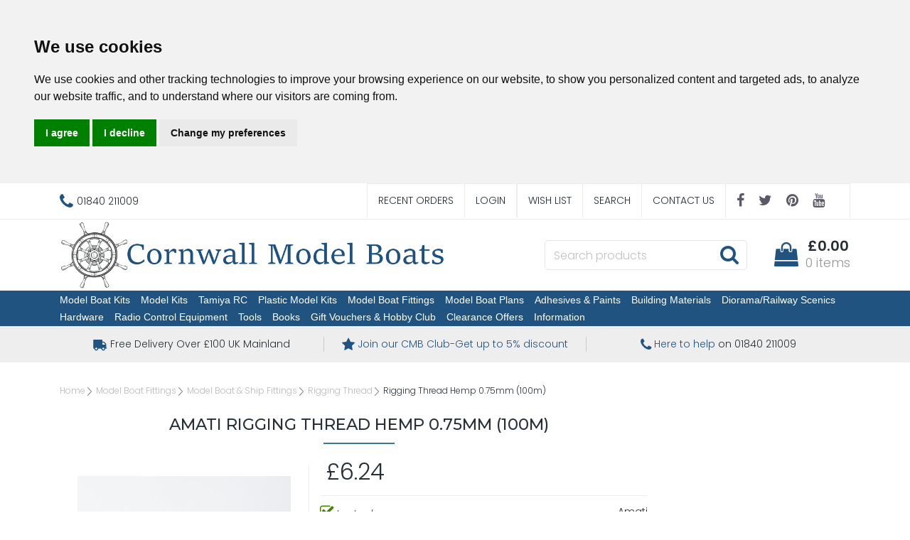

--- FILE ---
content_type: text/html
request_url: https://www.cornwallmodelboats.co.uk/acatalog/4124-63-Rigging-Cord-Natural-Hemp-0.75mm-x-100mtr-A4124_63.html
body_size: 22358
content:
<!doctype html><html lang="en"><head><title>Amati 4124/63 Rigging Cord Natural Hemp 0.75mm x 100mtr Part no. A4124/63 | Cornwall Model Boats Fittings</title><meta http-equiv="Content-Type" content="text/html; charset=iso-8859-1" /><meta name="viewport" content="width=device-width, initial-scale=1"><meta http-equiv="MSThemeCompatible" content="yes" /><meta name="description" content="Amati Model Boat Fittings Part no. 4124/63 Rigging Cord Natural Hemp 0.75mm x 100mtr A quality range of period model boat fittings for the model boat builder an model ship builder" /><link rel="canonical" href="https://www.cornwallmodelboats.co.uk/acatalog/4124-63-Rigging-Cord-Natural-Hemp-0.75mm-x-100mtr-A4124_63.html"><meta property="og:url" content="https://www.cornwallmodelboats.co.uk/acatalog/4124-63-Rigging-Cord-Natural-Hemp-0.75mm-x-100mtr-A4124_63.html" /><meta property="og:type" content="product" /><meta property="og:title" content="Rigging Thread Hemp 0.75mm (100m)" /><meta property="og:description" content="Hemp. Diameter. 0.75mm x 100 metre reel. " /><meta property="og:image" content="https://www.cornwallmodelboats.co.uk/acatalog/product-rope-mm075-100-mt-b412463.jpg" /><!--[sd.hide]<Actinic:BASEHREF VALUE="https://www.cornwallmodelboats.co.uk/acatalog/" FORCED=0 /> [sd.hide]--><!--[if IE]><link rel="shortcut icon" href="https://www.cornwallmodelboats.co.uk/acatalog/favicon.ico"><![endif]--><link rel="shortcut icon" href="https://www.cornwallmodelboats.co.uk/acatalog/favicon.ico"><link rel="icon" href="https://www.cornwallmodelboats.co.uk/acatalog/favicon.ico"><link rel="apple-touch-icon" sizes="180x180" href="apple-touch-icon.png"><script type="application/ld+json">
{
"@context": "https://schema.org",
"@type": "Organization",
"email": "sales@cornwallmodelboats.co.uk",
"telephone": "01840 211009",
"url": "https://www.cornwallmodelboats.co.uk/",
"sameAs": [
"https://twitter.com/cornwallmdboats",
"https://www.facebook.com/cornwallmodelboats",
"https://pinterest.com/cornwallmodelboatsltd",
"https://www.youtube.com/@CornwallModelBoats."
],
"address": {
"@type": "PostalAddress",
"addressLocality": "Cornwall",
"postalCode": "PL32 9RA", 
"streetAddress": "Unit 3B, Highfield Rd Ind Est, Camelford"
},
"image": "https://www.cornwallmodelboats.co.uk/acatalog/cornwall-model-boats-logo.png",
"name": "Cornwall Model Boats Ltd"
}
</script><script type="application/ld+json">
{
"@context": "https://schema.org",
"@type": "Product",
"productID": "A4124/63",
"url": "https://www.cornwallmodelboats.co.uk/acatalog/4124-63-Rigging-Cord-Natural-Hemp-0.75mm-x-100mtr-A4124_63.html",
"image": "product-rope-mm075-100-mt-b412463.jpg",
"description":"Hemp&#46; Diameter&#46; 0&#46;75mm x 100 metre reel&#46; ",
"itemCondition":"New",
"brand": "Amati",
"mpn": "B4124,63",
"category":"Model Boat Fittings",
"name": "Rigging Thread Hemp 0&#46;75mm &#40;100m&#41;",
"offers": {
"@type": "Offer",
"price": 6.24,
"priceCurrency": "GBP",
"availability": "https://schema.org/InStock"
}
}
</script><link rel="stylesheet" href="https://cdnjs.cloudflare.com/ajax/libs/twitter-bootstrap/4.0.0/css/bootstrap.min.css" type="text/css"><link rel="stylesheet" href="actinic.css" type="text/css"> <link rel="stylesheet" href="https://cdn.jsdelivr.net/npm/@fancyapps/ui/dist/fancybox.css" /><style>.fancybox__container {z-index: 999999;}</style><link rel="stylesheet" href="https://cdnjs.cloudflare.com/ajax/libs/font-awesome/4.7.0/css/font-awesome.min.css"><link rel="preconnect" href="https://fonts.googleapis.com"><link rel="preconnect" href="https://fonts.gstatic.com" crossorigin><link href="https://fonts.googleapis.com/css2?family=Poppins:wght@300;600&display=swap" rel="stylesheet"><link href="https://fonts.googleapis.com/css2?family=Montserrat:wght@300;400;500;600;700;800;900&family=Open+Sans:wght@400;600&display=swap" rel="stylesheet" ><script src="https://cdnjs.cloudflare.com/ajax/libs/jquery/3.5.1/jquery.min.js"></script><script async>window.jQuery || document.write('<script src="jquery-3.5.1.min.js"><\/script>')</script><script type="text/javascript" src="actiniccore.js?DAYNO=XCAB"></script><script type="text/javascript" src="actinicextras.js?DAYNO=XCAB"></script><script type="text/javascript" src="actinicsearch.js?DAYNO=XCAB"></script><script type="text/javascript" src="responsive.js?DAYNO=XCAB"></script><script type="text/javascript" src="recentproductssupport.js?DAYNO=XCAB"></script><script type="text/javascript" src="dynamic.js?DAYNO=XCAB"></script>	<script type="text/javascript">
$(document).ready(function() {
SD.Responsive.CallFunctions();
});
</script><script language="javascript" type="text/javascript">
// START Configuration variables - alter with care
var nMaxRecent			= 12;		
var nTrimListTo		= 4;		
var nScrollBy			= 4;		
var bDisplayReversed	= true;		
var nKeepRecentHours	= 12;		
</script><!--[sd.hide]<Actinic:COOKIECHECK /> [sd.hide]--><script type="text/javascript">
<!--
var pg_nSectionImageMaxWidth = parseInt("0140", 10);
var pg_nProductImageMaxWidth = parseInt("0300", 10);
var pg_sSearchScript = "https://www.cornwallmodelboats.co.uk/cgi-bin/ss000001.pl";
var pg_sCustomerAccountsCGIURL = 'https://www.cornwallmodelboats.co.uk/cgi-bin/bb000001.pl';
var pg_sCheckoutURL = "https://www.cornwallmodelboats.co.uk/cgi-bin/os000001.pl";
var pg_nProductImageWidth = parseInt("0100", 10);
var pg_nProductImageHeight = parseInt("00", 10);
var pg_bEnableFilterCount = parseInt("01", 10);
var pg_sDefaultSortOrder = "0_4_2";
var pg_sSortOrdersPrependedToProdRefs = "2,4,6,7";
var pg_sSearchValidWordCharacters = 'abcdefghijklmnopqrstuvwxyzABCDEFGHIJKLMNOPQRSTUVWXYZ\'0123456789.-ŠŒŽšœžŸÀÁÂÃÄÅÆÇÈÉÊËÌÍÎÏÐÑÒÓÔÕÖØÙÚÛÜÝÞßàáâãäåæçèéêëìíîïðñòóôõöøùúûüýþÿ/';
// -->
</script><script type="text/plain" cookie-consent="functionality">
saveReferrer(); 
</script><script language="javascript" type="text/javascript">
var nAssocProdRefSID = 	'' ? 3234 : 0;
function displayStock()
{
var sProdRefs = "";
var sStockList = "";
getProductStock('https://www.cornwallmodelboats.co.uk/cgi-bin/st000001.pl', 'A4124/63', sStockList, '');
}
AttachEvent(window, "load", displayStock);
</script><script type="text/javascript">
AttachEvent(window, "load", ShowBackLink);
</script><script type="text/javascript">
var g_oConfig = {"bTaxIncl":0,"arrCurrs":[{"sSym": "&#163;","nDecs": 2,"nThous": 3,"sDecSep": ".","sThouSep": ",","sRate": "1"}],"bEstimateChoicePrices":0};
</script><script type="text/javascript">
var g_sUndeterminedPrice = '<span class="actrequiredcolor">Your price will depend on your choices below</span>';
AttachEvent(window, "load", function(){OnProdLoad();});
</script><script type="text/javascript">
// src="dpimagesupport.php" // V3.15 for MZP V5 - Adds file to Snapshot
</script><style>#mega-menu {z-index:10000;}</style><script src="email.min.js"></script><script type="text/javascript" src="sdwidget.min.js?v=1641718944"></script><script>
<!--
function mailpage()
{
var pwod = 'Rigging Thread Hemp 0.75mm (100m)';
var ppref = 'A4124/63';
mail_str = "mailto:?subject=" + escape ("Have a look at this: " + pwod + " ref: " + ppref + " at https://www.cornwallmodelboats.co.uk/");
mail_str += "&body=" + escape("I thought you might like this " + pwod + " ref: " + ppref + " at https://www.cornwallmodelboats.co.uk/");
mail_str += escape (". You can see it at, " + location.href);
location.href = mail_str;
}
// -->
</script><script>g_PayPalPayLater=true</script><script src="https://www.paypal.com/sdk/js?components=messages&client-id=AfIQWBWg4Cor7QtrFr0Y4LuV8DBqls-q9rxBZZ_QhREt_p8wTfwppT5KnDGySlLnr2L5DnlQnEko4um9&integration-date=2020-02-20&currency=GBP" data-partner-attribution-id="SELLERDECK_Ecom_PPCP"></script><script type="text/javascript">

function polyFillsLoaded()
{

$(".usesFetch").show();
}
</script><script type="text/javascript">
$(document).ready(function() {
$(".usesFetch").show();
});
</script><script type="text/javascript">
function setrrp(){
$( "span.sryousave" ).each(function(){
var rrp = $(this).attr('data-rrp') - 0;
var rawprice = $(this).attr('data-rawprice') / $(this).attr('data-scale');
if ( (rrp > 0) && (rawprice > 0) && (rrp > rawprice) )
{
var saving = (rrp - rawprice).toFixed(2);
$(this).html('RRP £' + rrp.toFixed(2) + ' You save £' + saving);
}
});
$( "span.sryousaveprodname" ).each(function(){
var rrp = $(this).attr('data-rrp') - 0;
var rawprice = $(this).attr('data-rawprice') / $(this).attr('data-scale');
if ( (rrp > 0) && (rawprice > 0) && (rrp > rawprice) )
{
var saving = (rrp - rawprice).toFixed(2);
$(this).html('- <em>Save £' + saving + '</em>');
}
});
$( "span.sryousavepc" ).each(function(){
var rrp = $(this).attr('data-rrp') - 0;
var rawprice = $(this).attr('data-rawprice') / $(this).attr('data-scale');
if ( (rrp > 0) && (rawprice > 0) && (rrp > rawprice) )
{
var savingsrpc = (((rrp - rawprice) / rrp) * 100).toFixed(0);
$(this).html('RRP £' + rrp.toFixed(2) + ' You save' + savingsrpc + '%');
}
});
$( "span.rrpsplash" ).each(function(){
var rrp = $(this).attr('data-rrp') - 0;
var rawprice = $(this).attr('data-rawprice') / $(this).attr('data-scale');
if ( (rrp > 0) && (rawprice > 0) && (rrp > rawprice) )
{
var saving = (rrp - rawprice).toFixed(2);
$(this).html('Save<br />£' + saving);
}
});
$( "span.rrpsplashpc" ).each(function(){
var rrp = $(this).attr('data-rrp') - 0;
var rawprice = $(this).attr('data-rawprice') / $(this).attr('data-scale');
if ( (rrp > 0) && (rawprice > 0) && (rrp > rawprice) )
{
var savingpc = (((rrp - rawprice) / rrp) * 100).toFixed(0);
$(this).html('Save<br />' + savingpc + '%');
}
});
}

$(document).ready(function(){setrrp();});

var oldHideLoadingDialog = HideLoadingDialog;			
HideLoadingDialog = function(){
oldHideLoadingDialog();					
setrrp();						// and display any RRP's
}
</script><script type="text/javascript">
function setsrstock(){
$( "p.srstock" ).each(function(){
$(this).css('color', ($(this).attr('data-srstock') - 0) > 0 ? 'green' : 'red');
$(this).css('background', ($(this).attr('data-srstock') - 0) > 0 ? 'url("stock-yes.jpg")' : 'url("stock-no.jpg")');
$(this).css('background-position', 'center');
$(this).css('background-size', 'auto');
});
}
// redefine actinicsearch.js HideLoadingDialog to recheck stock after filtering is applied
function HideLoadingDialog()
{
var loadingDialog = document.getElementById('loading-dialog');
if (loadingDialog)
{
loadingDialog.style.display = "none"; 
}
setsrstock(); 
}
$(document).ready(function(){
setsrstock();
});
</script><script>
function BrandIndicator(bShow,srbrand)
{
if (bShow) 
{
var spantag='<span class="srbrand">' + srbrand + '</span>';
return(spantag); 
} 
return (''); 
} 
</script><script type="module">
import { Fancybox } from "https://cdn.jsdelivr.net/npm/@fancyapps/ui/dist/fancybox.esm.js";
</script><script type="text/javascript" src="//www.cookieconsent.com/releases/4.0.0/cookie-consent.js" charset="UTF-8"></script><script type="text/javascript" charset="UTF-8">
document.addEventListener('DOMContentLoaded', function () {
cookieconsent.run({"notice_banner_type":"headline","consent_type":"express","palette":"light","language":"en","page_load_consent_levels":["strictly-necessary"],"notice_banner_reject_button_hide":false,"preferences_center_close_button_hide":false,"website_name":"https://www.cornwallmodelboats.co.uk/"});
});
</script><script type="text/plain" cookie-consent="strictly-necessary">		
if (document.location.href.match(/#logout$/))
{
SetBusinessCookies();
}		
</script><script type="text/plain" cookie-consent="functionality">
setCookie('LAST_SECTION_URL', document.location.href);
</script><script type="text/plain" cookie-consent="functionality">
function WishListRememberMe() 
{
fillFormFromCookie();
$('#idWLLogin').on('click',function()
{
if($('#idWLRememberMe').val())
{
rememberMe();
}
});
};
function rememberMe()
{
setCookie('wishlistuserid',$('#idUser').val());
setCookie('wishlistremeberme',$('#idWLRememberMe').is(':checked'));
}
function fillFormFromCookie()
{
if(getCookie('wishlistuserid') != '') 
{
$('#idUser').val(getCookie('wishlistuserid'));
}
if(getCookie('wishlistremeberme') == 'true') 
{
$('#idWLRememberMe').prop('checked', true);
}
}
</script><script type="text/plain" cookie-consent="functionality">
saveReferrer(); 
</script><script type="text/plain" cookie-consent="functionality">
function SaveRecentProduct(sPid, sPname, sPprice, sThumb)
{
if ( sThumb == '' ) return;		
var aRecentViewed = new Array();
var aCurrentRecent = GetRecentFromCookie();
if ( aCurrentRecent )
{
for ( var i=0; i<aCurrentRecent.length; i++) if ( aCurrentRecent[i].sPid != sPid ) aRecentViewed.push(aCurrentRecent[i]);	
}	
aRecentViewed.push(new CreateRecentProduct(sPid, sPname, sPprice, sThumb));	
while ( aRecentViewed.length > nMaxRecent ) aRecentViewed.shift();		
SetRecentToCookie(aRecentViewed);
}
</script><noscript>ePrivacy and GPDR Cookie Consent by <a href="https://www.CookieConsent.com/" rel="nofollow noopener">Cookie Consent</a></noscript>	<script>
/* This SetBackForwardButtons() function get from recentproductssupport.js to overwrite the default mouse pointer to not-allowed */
function SetBackForwardButtons()
{
var aRecentViewed = GetRecentFromCookie();
if ( aRecentViewed ) 	
{
var d; if ( d = document.getElementById('scrollbackrecent') ) 
{
d.disabled = (nStartPos <= 0);
d.style.cursor = (nStartPos <= 0) ? 'not-allowed' : 'pointer';
}
if ( d = document.getElementById('scrollforwardrecent') )
{
d.disabled = (nStartPos >= (aRecentViewed.length - nTrimListTo));
d.style.cursor = (nStartPos >= (aRecentViewed.length - nTrimListTo)) ? 'not-allowed' : 'pointer';
}
}
}
document.createElement('actinic:carterror');
</script><!--[if lt IE 9]><script src="//oss.maxcdn.com/html5shiv/3.7.3/html5shiv.min.js"></script><script src="//oss.maxcdn.com/respond/1.4.2/respond.min.js"></script><![endif]--><style>

.cookieconsent-com---nb .cc-nb-main-container {
padding: .1rem 2rem;
}
.cookieconsent-com---reset p {
margin-top: 0;
margin-bottom: .2rem;
}
.cookieconsent-com---palette-light.cookieconsent-com---nb {
border-bottom: 1px solid #428400;
}
</style><style>
.termsfeed-com---palette-light .cc-nb-okagree {
color: #fff;
background-color: #28a745;
}
.termsfeed-com---palette-light .cc-nb-reject {
color: #fff;
background-color: #dc3545;
}
.termsfeed-com---palette-light .cc-nb-changep {
background-color: #6c757d;
color: #fff;
}
.cc-nb-okagree {
color: #fff;
background-color: #28a745;
border-color: #28a745;
}
.cc-nb-okagree:hover {
color: #fff;
background-color: #218838;
border-color: #1e7e34;
}
.cc-nb-okagree:focus, .cc-nb-okagree.focus {
box-shadow: 0 0 0 0.2rem rgba(72, 180, 97, 0.5);
}
.cc-nb-okagree.disabled, .cc-nb-okagree:disabled {
color: #fff;
background-color: #28a745;
border-color: #28a745;
}
.cc-nb-okagree:not(:disabled):not(.disabled):active, .cc-nb-okagree:not(:disabled):not(.disabled).active,
.show > .cc-nb-okagree.dropdown-toggle {
color: #fff;
background-color: #1e7e34;
border-color: #1c7430;
}
.cc-nb-okagree:not(:disabled):not(.disabled):active:focus, .cc-nb-okagree:not(:disabled):not(.disabled).active:focus,
.show > .cc-nb-okagree.dropdown-toggle:focus {
box-shadow: 0 0 0 0.2rem rgba(72, 180, 97, 0.5);
}
.cc-nb-reject {
color: #fff;
background-color: #dc3545;
border-color: #dc3545;
}
.cc-nb-reject:hover {
color: #fff;
background-color: #c82333;
border-color: #bd2130;
}
.cc-nb-reject:focus, .cc-nb-reject.focus {
box-shadow: 0 0 0 0.2rem rgba(225, 83, 97, 0.5);
}
.cc-nb-reject.disabled, .cc-nb-reject:disabled {
color: #fff;
background-color: #dc3545;
border-color: #dc3545;
}
.cc-nb-reject:not(:disabled):not(.disabled):active, .cc-nb-reject:not(:disabled):not(.disabled).active,
.show > .cc-nb-reject.dropdown-toggle {
color: #fff;
background-color: #bd2130;
border-color: #b21f2d;
}
.cc-nb-reject:not(:disabled):not(.disabled):active:focus, .cc-nb-reject:not(:disabled):not(.disabled).active:focus,
.show > .cc-nb-reject.dropdown-toggle:focus {
box-shadow: 0 0 0 0.2rem rgba(225, 83, 97, 0.5);
}
.cc-nb-changep {
color: #fff;
background-color: #6c757d;
border-color: #6c757d;
}
.cc-nb-changep:hover {
color: #fff;
background-color: #5a6268;
border-color: #545b62;
}
.cc-nb-changep:focus, .cc-nb-changep.focus {
box-shadow: 0 0 0 0.2rem rgba(130, 138, 145, 0.5);
}
.cc-nb-changep.disabled, .cc-nb-changep:disabled {
color: #fff;
background-color: #6c757d;
border-color: #6c757d;
}
.cc-nb-changep:not(:disabled):not(.disabled):active, .cc-nb-changep:not(:disabled):not(.disabled).active,
.show > .cc-nb-changep.dropdown-toggle {
color: #fff;
background-color: #545b62;
border-color: #4e555b;
}
.cc-nb-changep:not(:disabled):not(.disabled):active:focus, .cc-nb-changep:not(:disabled):not(.disabled).active:focus,
.show > .cc-nb-changep.dropdown-toggle:focus {
box-shadow: 0 0 0 0.2rem rgba(130, 138, 145, 0.5);
}
.cookieconsent-com---nb .cc-nb-main-container {
padding: .1rem 2rem;
}
.cookieconsent-com---reset p {
margin-top: 0;
margin-bottom: .2rem;
}
.cookieconsent-com---nb .cc-nb-text {
margin: 0 0 .5rem 0;
}
.cookieconsent-com---palette-light.cookieconsent-com---nb {
border-bottom: 1px solid #215380;
}
.cookieconsent-com---palette-light .cc-nb-reject {
color: #fff;
background-color: #990000;
border: 1px solid #ff0000;
}
.cookieconsent-com---palette-light .cc-nb-okagree {
background-color: #218838;
border: 1px solid #1e7e34;
}
.cookieconsent-com---palette-light .cc-nb-changep {
background-color: #DDDDDD;
border:1px solid #D0D0D0;
}
.cookieconsent-com---palette-light .cc-nb-reject:hover, .cookieconsent-com---palette-light .cc-nb-okagree:hover, .cookieconsent-com---palette-light .cc-nb-changep:hover {opacity:.8;}
.usp .container ul li {
width: calc(100%/3);
}
</style><script type="text/javascript">window.$crisp=[];window.CRISP_WEBSITE_ID="bfded767-fdb2-4922-8e4f-01d6df8026b9";(function(){d=document;s=d.createElement("script");s.src="https://client.crisp.chat/l.js";s.async=1;d.getElementsByTagName("head")[0].appendChild(s);})();</script></head><body onload="PreloadImages();" class=" Product-Page-content-body "><div class="paymentOverlay"></div> <div id="menu-overlay"></div><div id="header-support-xs" style="display: none;"></div><div class="header-section"><header><div class="sub-header d-none d-md-block"><div class="container"><div class="row"><div class="col-12 col-md-4 text-left"><a href="tel:01840 211009" class="header-phone-link"><span class="header-phone"><i class="fa fa-phone"></i> 01840 211009</span></a></div> 			<div class="col-12 col-md-8 text-right" style="font-size: 0;"><div style="display: inline-block;" class="sub-header-links"><ul class="d-flex justify-content-end"><li style="border-right: none;"><a href="https://www.cornwallmodelboats.co.uk/cgi-bin/ot000001.pl?ACTION=SHOWFORM">Recent Orders</a></li><actinic:notinb2b><li><a href="https://www.cornwallmodelboats.co.uk/cgi-bin/ss000001.pl?ACTION=LOGIN">Login</a></li></actinic:notinb2b><Actinic:NOTINB2B><div style="display:none"></Actinic:NOTINB2B><div class="dropdown dropleft-custom"><button type="button" class="dropdown-toggle no-button dropdown-menu-right" data-toggle="dropdown"><span class="profile-text inline-me profile-name" style="display: none;"><Actinic:NOWSERVING/></span></button><div class="dropdown-menu dropdown-menu-right settings-bar"><script type="text/javascript">
$(document).ready(function() {
$(".profile-text").each(function(){
$(this).html( $(this).html().replace("Buyer:","").replace("Account:","").replace("|","").replace(/&nbsp;/g, '').trim());
$(this).css({"display":"block"});
if( $(this).hasClass("inline-me") ){
$(this).css({"display":"inline"});
}
});
setTimeout(function (){
profile_name = $(".sub-header .profile-text.profile-name .actlogout").text().trim().split(" ")[0];
if(profile_name.indexOf("Hi,") != -1){
$(".sub-header .profile-text.profile-name .actlogout").text("Hi, "+$(".sub-header .profile-text.profile-name .actlogout").text().trim().split(" ")[1]);
}
else{
$(".sub-header .profile-text.profile-name .actlogout").text("Hi, "+$(".sub-header .profile-text.profile-name .actlogout").text().trim().split(" ")[0]);
}
$(".sub-header .profile-text.profile-name .actlogout").css("display","inline");
},200);
});
</script><div class="dropdown-item no-active profile-text"><Actinic:MYACCOUNT/></div><div class="dropdown-item no-active profile-text"><Actinic:LOGOUT_SIMPLE/></div></div></div>	<Actinic:NOTINB2B></div></Actinic:NOTINB2B><li><a href="https://www.cornwallmodelboats.co.uk/cgi-bin/wl000001.pl?ACTION=SHOWFORM">Wish List</a></li><li><a href="search.html">Search</a></li><li><a href="https://www.cornwallmodelboats.co.uk/cgi-bin/mf000001.pl?ACTION=SHOWFORM">Contact Us</a></li><li><div class="social-icons social-icons-dark"><a class="facebook" href="https://www.facebook.com/cornwallmodelboats" target="new_window"><i class="fa fa-facebook-f"></i></a><a class="twitter" href="https://twitter.com/cornwallmdboats" target="new_window"><i class="fa fa-twitter"></i></a><a class="pinterest" href="http://pinterest.com/cornwallmodelboatsltd" target="new_window"><i class="fa fa-pinterest"></i></a><a class="youtube" href=" https://www.youtube.com/@CornwallModelBoats." target="new_window"><i class="fa fa-youtube"></i></a></div></li></ul></div></div></div></div> </div><div class="header container"><div class="row"> 	<div class="col-lg-6 col-md-4 col-sm-4 col-6 logo-area d-none d-lg-flex"> 		<a href="../index.html"><img src="cornwall-model-boats-logo.png" width="920" height="160" border="0" alt="Cornwall Model Boats" title="Cornwall Model Boats Ltd Cornwall Model Boats" class="d-block d-md-none logoimage img-responsive" /><img src="cornwall-model-boats-logo.png" width="920" height="160" border="0" alt="Cornwall Model Boats" title="Cornwall Model Boats Ltd Cornwall Model Boats" class="d-none d-md-block logoimage img-responsive" /></a></div><div class="col-lg-6 p-md-x-15-only" style="display: flex; align-items: center; justify-content: flex-end; flex-wrap: wrap;"><div class="logo-area p-0 order-md-1 d-none d-md-flex d-lg-none"> 			<a href="../index.html"><img src="cornwall-model-boats-logo.png" width="920" height="160" border="0" alt="Cornwall Model Boats" title="Cornwall Model Boats Ltd Cornwall Model Boats" class="d-block d-md-none logoimage img-responsive" /><img src="cornwall-model-boats-logo.png" width="920" height="160" border="0" alt="Cornwall Model Boats" title="Cornwall Model Boats Ltd Cornwall Model Boats" class="d-none d-md-block logoimage img-responsive" /></a></div><div class="order-md-3 order-lg-2 text-center" id="search-bar-desktop"> 			<div class="col-12 col-lg-12 offset-lg-0 col-xl-12 quick-search p-0"><form name="simplesearch" method="get" action="https://www.cornwallmodelboats.co.uk/cgi-bin/ss000001.pl"><div class="form-group m-0"><div class="input-group sb-input-group"><input type="hidden" name="page" value="search" /><input type="text" id="search-desktop" name="SS" size="18" placeholder="Search products" onfocus="this.value=''; AutoSuggest(this);" class="form-control quick-search-text" /><input type="hidden" name="PR" value="-1" /><input type="hidden" name="TB" value="O" /><input class="button quick-search-button" type="hidden" name="ACTION" /><span class="input-group-addon"> 								<button class="button quick-search-button" type="submit" name="ACTION" value="Go!"> 									<i class="fa fa-search"></i> 								 </button> 							</span></div></div></form> 			</div> 		</div><div class="cart-area order-md-2 order-lg-3 p-md-0 pl-lg-0-only"><div class="d-flex justify-content-end align-items-start"><div class="profile-cart"> 					<div class="shopping-cart text-right"> 						<a class="d-block" href="https://www.cornwallmodelboats.co.uk/cgi-bin/ca000001.pl?ACTION=SHOWCART" onclick="AppendParentSection(this)"><div class="header-cart d-flex justify-content-end align-items-center"><div class="img-sec"><i class="fa fa-shopping-bag"></i></div><div class="desc-sec"><span class="header-cart-money"><span class="insituCartOutput"></span><script language="javascript" type="text/javascript">
var sCartValue = '&pound;0.00';
if (getCartItem(3) != 0) {
sCartValue = getCartItem(1);
}
$('.header-cart-money .insituCartOutput').html(sCartValue);
function SetCartMoneyTextSize(sCartValue)
{
var nValueLen = sCartValue ? sCartValue.replace("&#44;", ",").replace("&#46;", ".").length - 6 : 0;
if (nValueLen > 10){
$(".header-cart-money").css("font-size", "14px");
}
else if (nValueLen > 5){
$(".header-cart-money").css("font-size", "18px");
}
else{
$(".header-cart-money").css("font-size", "20px");
}
}
SetCartMoneyTextSize(sCartValue);
</script><script type="text/html" class="insituCartTemplate">
<%=obj.CartTotal%>
<%SetCartMoneyTextSize(obj.CartTotal);%>
</script></span><span class="header-cart-count-new"><span class="insituCartOutput"></span><script language="javascript" type="text/javascript">
$('.header-cart-count-new .insituCartOutput').html(getCartItem(3) + " item" + (getCartItem(3) == 1 ? '' : 's'));
</script><script type="text/html" class="insituCartTemplate">
<%if (obj.CartCount == 1){%>
<%=obj.CartCount%> item
<%}else{%>
<%=obj.CartCount%> items
<%}%>
</script></span></div></div></a> 					</div></div></div> 		</div></div>	</div> </div>	<div class="mobile-header container"> 			<div class="row align-items-center justify-content-between flex-nowrap"><div class="d-flex"><nav class="mobile-nav d-flex align-items-center justify-content-center" role="navigation"><a class="wsdownmenu-animated-arrow wsdownmenu-lines header-icon-link" onclick="myBurger(this)"><div class="bar1"></div><div class="bar2"></div><div class="bar3"></div></a> </nav><script>
function myBurger(x) {
x.classList.toggle("change");
}
</script><div class="mobile-margin mobile-search d-flex align-items-center justify-content-center"><a id="search-icon" class="header-icon-link"><i class="fa fa-search"></i></a></div></div><div class="logo-area text-center d-flex align-items-center justify-content-center"><span class="large-logo"><a href="../index.html"><img src="cornwall-model-boats-logo.png" width="920" height="160" border="0" alt="Cornwall Model Boats" title="Cornwall Model Boats Ltd Cornwall Model Boats" class="d-block d-md-none logoimage img-responsive" /><img src="cornwall-model-boats-logo.png" width="920" height="160" border="0" alt="Cornwall Model Boats" title="Cornwall Model Boats Ltd Cornwall Model Boats" class="d-none d-md-block logoimage img-responsive" /></a></span><span class="small-logo"><a href="../index.html"><img src="cornwall-model-boats-logo.png" width="920" height="160" border="0" alt="Cornwall Model Boats" title="Cornwall Model Boats Ltd Cornwall Model Boats" class="d-block d-md-none logoimage img-responsive" /><img src="cornwall-model-boats-logo.png" width="920" height="160" border="0" alt="Cornwall Model Boats" title="Cornwall Model Boats Ltd Cornwall Model Boats" class="d-none d-md-block logoimage img-responsive" /></a></span></div><div class="d-flex"><div class="mobile-margin mobile-phone d-flex align-items-center justify-content-center"><a class="header-icon-link" href="tel:01840 211009"><i class="fa fa-phone"></i></a></div><div class="mobile-margin mobile-cart d-flex align-items-center justify-content-center"><a class="header-icon-link" href="https://www.cornwallmodelboats.co.uk/cgi-bin/ca000001.pl?ACTION=SHOWCART" onclick="AppendParentSection(this)"><i class="fa fa-shopping-bag"></i><span class="mobile-cart insituCartCount"><script language="javascript" type="text/javascript">
<!--
document.write(getCartItem(3));
// -->
</script></span></a></div></div>			</div>		<div class="search-area col-12 text-center" id="search-bar" style="display:none;"> 		<div class="col-xs-12 quick-search"><form name="simplesearch" method="get" action="https://www.cornwallmodelboats.co.uk/cgi-bin/ss000001.pl"><div class="form-group"><div class="input-group sb-input-group"><input type="hidden" name="page" value="search" /><input type="text" id="search" name="SS" size="18" placeholder="Search products" onfocus="this.value=''; AutoSuggest(this);" class="form-control quick-search-text" /><input type="hidden" name="PR" value="-1" /><input type="hidden" name="TB" value="O" /><input class="button quick-search-button" type="hidden" name="ACTION" value="Go!" /><span class="input-group-addon"> 							<button class="button quick-search-button" type="submit" name="ACTION" value="Go!"> 								<i class="fa fa-search"></i> 							 </button></span>						</div></div></form> 		</div> 	</div></div></header><span class="full-width"><nav class="wsdownmenu clearfix" role="navigation"><div class="row row-mobile align-items-center"><ul id="mega-menu" class="wsdown-mobile wsdownmenu-list   "><li class="main-link"><a id="main-link1" href="Model-Boat-Kits.html" >Model Boat Kits</a><div class="megamenu clearfix" id="tc1" style="display:block;"><ul class="col-md-6 col-12 link-list">  <li><a class="dropheading title" href="radio_control_models.html">Radio Control  Model Boat Kits</a> </ul><ul class="col-md-6 col-12 link-list">  <li><a class="dropheading title" href="static_display_models.html">Static Display Model Boat Kits </a> </ul><ul class="col-md-6 col-12 link-list">  <li><a class="dropheading title" href="Joysway.html">RTR &#38; ARTR Model Boat Kits</a> </ul><ul class="col-md-6 col-12 link-list">  <li><a class="dropheading title" href="Model-Boat-Hulls.html">Model Boat Hulls FG &#38; ABS</a> </ul><ul class="col-md-6 col-12 link-list">  <li><a class="dropheading title" href="Model-Boat-Wood-Packs.html">Model Boat Wood Packs</a> </ul></div></li><li class="main-link"><a id="main-link2" href="Model-Kits.html" >Model Kits</a><div class="megamenu clearfix" id="tc2" style="display:block;"><ul class="col-md-6 col-12 link-list">  <li><a class="dropheading title" href="Model-Airways-Kits.html">Aircraft Specialist Kits</a> </ul><ul class="col-md-6 col-12 link-list">  <li><a class="dropheading title" href="Card-Models.html">Card Models</a> </ul><ul class="col-md-6 col-12 link-list">  <li><a class="dropheading title" href="Matchcraft-kits.html">Matchstick Kits</a> </ul><ul class="col-md-6 col-12 link-list">  <li><a class="dropheading title" href="mantua_cannons_weapons.html">Period Cannon &#38; Weapon Kits</a> </ul><ul class="col-md-6 col-12 link-list">  <li><a class="dropheading title" href="mantua_horses_stagecoaches.html">Specialist Kits Miscellaneous</a> </ul><ul class="col-md-6 col-12 link-list">  <li><a class="dropheading title" href="Model-Trailways-Kits.html">Stagecoaches &#38; Trailways Kits</a> </ul><ul class="col-md-6 col-12 link-list">  <li><a class="dropheading title" href="Occre-Junior-Kits.html">Occre Junior Kits</a> </ul><ul class="col-md-6 col-12 link-list">  <li><a class="dropheading title" href="occre-specialist.html">Occre Tram &#38; Bus Kits</a> </ul><ul class="col-md-6 col-12 link-list">  <li><a class="dropheading title" href="Occre-Trains--Wooden-Display-Kits.html">Occre &#38; Amati Train Kits</a> </ul><ul class="col-md-6 col-12 link-list">  <li><a class="dropheading title" href="Jigsaw-Puzzles.html">Jigsaw Puzzles</a> </ul><ul class="col-md-6 col-12 link-list">  <li><a class="dropheading title" href="Revell-3D-Puzzles-p1.html">Revell 3D Puzzles</a> </ul><ul class="col-md-6 col-12 link-list">  <li><a class="dropheading title" href="Victory-Minatures.html">Victory Miniatures Resin Figures</a> </ul><ul class="col-md-6 col-12 link-list">  <li><a class="dropheading title" href="Wooden-City.html">Wooden Model Kits</a> </ul><ul class="col-md-6 col-12 link-list">  <li><a class="dropheading title" href="Amati-Woodline-Kits.html">Woodline Kits</a> </ul></div></li><li class="main-link"><a id="main-link3" href="Radio-Control-Specialist-Kits.html" >Tamiya RC</a><div class="megamenu clearfix" id="tc3" style="display:block;"><ul class="col-md-6 col-12 link-list">  <li><a class="dropheading title" href="radiocontrolcars.html">Tamiya RC Cars</a> </ul><ul class="col-md-6 col-12 link-list">  <li><a class="dropheading title" href="tamiya-rc-trucks.html">Tamiya RC Trucks &#38; Trailers</a> </ul><ul class="col-md-6 col-12 link-list">  <li><a class="dropheading title" href="tamiya-rc-spares.html">Tamiya Spare Parts</a> </ul><ul class="col-md-6 col-12 link-list">  <li><a class="dropheading title" href="Tamiya-Electric-Motors-RC-CAR.html">Tamiya Electric Motors</a> </ul><ul class="col-md-6 col-12 link-list">  <li><a class="dropheading title" href="Tamiya-Speed-Controllers.html">Tamiya Speed Controllers</a> </ul></div></li><li class="main-link"><a id="main-link4" href="plastic_kits.html" >Plastic Model Kits</a><div class="megamenu clearfix" id="tc4" style="display:block;"><ul class="col-md-6 col-12 link-list">  <li><a class="dropheading title" href="academy-models.html">Academy</a> </ul><ul class="col-md-6 col-12 link-list">  <li><a class="dropheading title" href="AFV-Club.html">AFV Club</a> </ul><ul class="col-md-6 col-12 link-list">  <li><a class="dropheading title" href="AIP.html">AIP</a> </ul><ul class="col-md-6 col-12 link-list">  <li><a class="dropheading title" href="airfix.html">Airfix</a> </ul><ul class="col-md-6 col-12 link-list">  <li><a class="dropheading title" href="Belkits.html">Belkits</a> </ul><ul class="col-md-6 col-12 link-list">  <li><a class="dropheading title" href="Dragon.html">Dragon</a> </ul><ul class="col-md-6 col-12 link-list">  <li><a class="dropheading title" href="Ebbro.html">Ebbro</a> </ul><ul class="col-md-6 col-12 link-list">  <li><a class="dropheading title" href="Easy-Model.html">Easy Model</a> </ul><ul class="col-md-6 col-12 link-list">  <li><a class="dropheading title" href="heller.html">Heller</a> </ul><ul class="col-md-6 col-12 link-list">  <li><a class="dropheading title" href="Hobby-Boss.html">Hobby Boss</a> </ul><ul class="col-md-6 col-12 link-list">  <li><a class="dropheading title" href="I-Love-Kit.html">I Love Kit</a> </ul><ul class="col-md-6 col-12 link-list">  <li><a class="dropheading title" href="ICM.html">ICM</a> </ul><ul class="col-md-6 col-12 link-list">  <li><a class="dropheading title" href="Italeri.html">Italeri</a> </ul><ul class="col-md-6 col-12 link-list">  <li><a class="dropheading title" href="lindberg.html">Lindberg</a> </ul><ul class="col-md-6 col-12 link-list">  <li><a class="dropheading title" href="Mister-Craft.html">Mister Craft</a> </ul><ul class="col-md-6 col-12 link-list">  <li><a class="dropheading title" href="Moebius-models.html">Moebius Models</a> </ul><ul class="col-md-6 col-12 link-list">  <li><a class="dropheading title" href="revell.html">Revell</a> </ul><ul class="col-md-6 col-12 link-list">  <li><a class="dropheading title" href="Roden.html">Roden</a> </ul><ul class="col-md-6 col-12 link-list">  <li><a class="dropheading title" href="smer.html">Smer</a> </ul><ul class="col-md-6 col-12 link-list">  <li><a class="dropheading title" href="tamiyaplastickits.html">Tamiya</a> </ul><ul class="col-md-6 col-12 link-list">  <li><a class="dropheading title" href="trumpeter.html">Trumpeter</a> </ul><ul class="col-md-6 col-12 link-list">  <li><a class="dropheading title" href="film-kits.html">Miscellaneous Kits</a> </ul><ul class="col-md-6 col-12 link-list">  <li><a class="dropheading title" href="Zvezda.html">Zvezda</a> </ul></div></li><li class="main-link"><a id="main-link5" href="Model-Boat-Fittings.html" >Model Boat Fittings</a><div class="megamenu clearfix" id="tc5" style="display:block;"><ul class="col-md-6 col-12 link-list">  <li><a class="dropheading title" href="becc_flags_decals.html">BECC Flags &#38; Decals</a> </ul><ul class="col-md-6 col-12 link-list">  <li><a class="dropheading title" href="ship_fittings.html">Model Boat &#38; Ship Fittings</a> </ul><ul class="col-md-6 col-12 link-list">  <li><a class="dropheading title" href="Quaycraft_Fittings.html">SJH Fittings&#45;Quay Craft Boats</a> </ul><ul class="col-md-6 col-12 link-list">  <li><a class="dropheading title" href="Model-Boat-Fittings-Figures-Crew-.html">Crew Figures &#38; Figurines</a> </ul><ul class="col-md-6 col-12 link-list">  <li><a class="dropheading title" href="Billing-Boats-Fittings-Kits-p1.html">Model Boat Fitting &#38; Hardware Sets</a> </ul><ul class="col-md-6 col-12 link-list">  <li><a class="dropheading title" href="Model-Yacht-Fittings.html">Model Yacht Fittings</a> </ul><ul class="col-md-6 col-12 link-list">  <li><a class="dropheading title" href="Model-Detail-Up-Parts.html">Model Detail Up Parts</a> </ul><ul class="col-md-6 col-12 link-list">  <li><a class="dropheading title" href="amati_display_bases-p1.html">Display Bases&#44; Stands &#38; Columns</a> </ul><ul class="col-md-6 col-12 link-list">  <li><a class="dropheading title" href="Model-Boat-Spare-Parts.html">Model Boat Spare Parts</a> </ul></div></li><li class="main-link"><a id="main-link6" href="ships_plans.html" >Model Boat Plans</a><div class="megamenu clearfix" id="tc6" style="display:block;"><ul class="col-md-6 col-12 link-list">  <li><a class="dropheading title" href="Model-Boat-Magazine-Plans.html">Model Boat Builders Plans</a> </ul><ul class="col-md-6 col-12 link-list">  <li><a class="dropheading title" href="amati_plans-p1.html">Amati Plans</a> </ul><ul class="col-md-6 col-12 link-list">  <li><a class="dropheading title" href="corel_plans_-p1.html">Corel Plans </a> </ul><ul class="col-md-6 col-12 link-list">  <li><a class="dropheading title" href="mmi_lambert.html">John Lambert Plans</a> </ul><ul class="col-md-6 col-12 link-list">  <li><a class="dropheading title" href="Mamoli-plans.html">Mamoli Plans</a> </ul><ul class="col-md-6 col-12 link-list">  <li><a class="dropheading title" href="mantua_plans.html">Mantua Plans </a> </ul><ul class="col-md-6 col-12 link-list">  <li><a class="dropheading title" href="New-Maquettes-Plans.html">New CAP Maquettes Plans</a> </ul><ul class="col-md-6 col-12 link-list">  <li><a class="dropheading title" href="panart_plans.html">Panart Plans </a> </ul><ul class="col-md-6 col-12 link-list">  <li><a class="dropheading title" href="sergal_plans.html">Sergal Plans </a> </ul><ul class="col-md-6 col-12 link-list">  <li><a class="dropheading title" href="Shipyard-Plans.html">Shipyard Plans</a> </ul><ul class="col-md-6 col-12 link-list">  <li><a class="dropheading title" href="victory-models-plans.html">Victory Models Plans</a> </ul></div></li><li class="main-link"><a id="main-link7" href="adhesives_paints.html" >Adhesives &#38; Paints</a><div class="megamenu clearfix" id="tc7" style="display:block;"><ul class="col-md-6 col-12 link-list">  <li><a class="dropheading title" href="adhesives.html">Adhesives</a> </ul><ul class="col-md-6 col-12 link-list">  <li><a class="dropheading title" href="airbrushes_comp.html">Airbrushes &#38; Compressors</a> </ul><ul class="col-md-6 col-12 link-list">  <li><a class="dropheading title" href="cmb-paints.html">Paints</a> </ul><ul class="col-md-6 col-12 link-list">  <li><a class="dropheading title" href="fillers.html">Fillers and Putty</a> </ul><ul class="col-md-6 col-12 link-list">  <li><a class="dropheading title" href="Greases-Oils.html">Grease</a> </ul><ul class="col-md-6 col-12 link-list">  <li><a class="dropheading title" href="Sandpapers-Finishing-Films.html">Sandpapers &#38; Finishing Films</a> </ul><ul class="col-md-6 col-12 link-list">  <li><a class="dropheading title" href="Sanding-Sealers-and-Dope.html">Sealers &#38; Dope</a> </ul><ul class="col-md-6 col-12 link-list">  <li><a class="dropheading title" href="masking.html">Masking Tape</a> </ul><ul class="col-md-6 col-12 link-list">  <li><a class="dropheading title" href="brushes.html">Paint Brushes </a> </ul><ul class="col-md-6 col-12 link-list">  <li><a class="dropheading title" href="paint-accessories.html">Paint Accessories</a> </ul></div></li><li class="main-link"><a id="main-link8" href="building_materials.html" >Building Materials</a><div class="megamenu clearfix" id="tc8" style="display:block;"><ul class="col-md-6 col-12 link-list">  <li><a class="dropheading title" href="Carbon_Fibre.html">Carbon Fibre</a> </ul><ul class="col-md-6 col-12 link-list">  <li><a class="dropheading title" href="nuts_bolts_screws.html">Fasteners</a> </ul><ul class="col-md-6 col-12 link-list">  <li><a class="dropheading title" href="brass_section.html">Metals</a> </ul><ul class="col-md-6 col-12 link-list">  <li><a class="dropheading title" href="plasticard.html">Plasticard Styrene</a> </ul><ul class="col-md-6 col-12 link-list">  <li><a class="dropheading title" href="raboesch-profiles.html">Maquett Profiles &#38; Sheets</a> </ul><ul class="col-md-6 col-12 link-list">  <li><a class="dropheading title" href="timber.html">Timber</a> </ul><ul class="col-md-6 col-12 link-list">  <li><a class="dropheading title" href="trimline.html">Trimline</a> </ul></div></li><li class="main-link"><a id="main-link9" href="scenics.html" >Diorama&#47;Railway Scenics</a><div class="megamenu clearfix" id="tc9" style="display:block;"><ul class="col-md-6 col-12 link-list">  <li><a class="dropheading title" href="Tamiya-Diorama-Sheets.html">Diorama Sheets</a> </ul><ul class="col-md-6 col-12 link-list">  <li><a class="dropheading title" href="Figures---Animals.html">Figures &#38; Animals</a> </ul><ul class="col-md-6 col-12 link-list">  <li><a class="dropheading title" href="heki-foam-granules.html">Foam Granules</a> </ul><ul class="col-md-6 col-12 link-list">  <li><a class="dropheading title" href="heki-grass-flock-foliage.html">Grass&#44; Flock &#38; Foliage</a> </ul><ul class="col-md-6 col-12 link-list">  <li><a class="dropheading title" href="heki-grass-mats.html">Grass Mats</a> </ul><ul class="col-md-6 col-12 link-list">  <li><a class="dropheading title" href="heki-lichen.html">Lichen</a> </ul><ul class="col-md-6 col-12 link-list">  <li><a class="dropheading title" href="modelling-plaster.html">Modelling Plaster &#38; Cork</a> </ul><ul class="col-md-6 col-12 link-list">  <li><a class="dropheading title" href="jp-scatter.html">Scatter</a> </ul><ul class="col-md-6 col-12 link-list">  <li><a class="dropheading title" href="Scenic-Materials.html">Scenic Model Materials</a> </ul><ul class="col-md-6 col-12 link-list">  <li><a class="dropheading title" href="heki-trees.html">Trees</a> </ul><ul class="col-md-6 col-12 link-list">  <li><a class="dropheading title" href="heki-tunnels-landscaping.html">Tunnels &#38; Landscaping</a> </ul></div></li><li class="main-link"><a id="main-link10" href="installation_hardware.html" >Hardware</a><div class="megamenu clearfix" id="tc10" style="display:block;"><ul class="col-md-6 col-12 link-list">  <li><a class="dropheading title" href="batteries.html">Batteries</a> </ul><ul class="col-md-6 col-12 link-list">  <li><a class="dropheading title" href="chargers.html">Battery Chargers &#38; Accessories</a> </ul><ul class="col-md-6 col-12 link-list">  <li><a class="dropheading title" href="RC-Model-Bearings.html">Bearings</a> </ul><ul class="col-md-6 col-12 link-list">  <li><a class="dropheading title" href="bow_thrusters.html">Bow Thrusters </a> </ul><ul class="col-md-6 col-12 link-list">  <li><a class="dropheading title" href="cables.html">Cables &#38; Connectors</a> </ul><ul class="col-md-6 col-12 link-list">  <li><a class="dropheading title" href="couplings.html">Couplings</a> </ul><ul class="col-md-6 col-12 link-list">  <li><a class="dropheading title" href="Model-Boat-Drive-Sets.html">Drive Units &#38; Outboards</a> </ul><ul class="col-md-6 col-12 link-list">  <li><a class="dropheading title" href="electric_motors.html">Electric Motors&#44; Mounts &#38; Gearboxes </a> </ul><ul class="col-md-6 col-12 link-list">  <li><a class="dropheading title" href="Electronic_Switching_Units.html">Electronic Modules &#38; Units</a> </ul><ul class="col-md-6 col-12 link-list">  <li><a class="dropheading title" href="nitro-marine-engines.html">Engines &#40;Nitro&#41;</a> </ul><ul class="col-md-6 col-12 link-list">  <li><a class="dropheading title" href="fe-hardware.html">Fast Electric Boats Hardware</a> </ul><ul class="col-md-6 col-12 link-list">  <li><a class="dropheading title" href="field-equpiment.html">Glow Accessories</a> </ul><ul class="col-md-6 col-12 link-list">  <li><a class="dropheading title" href="Cap-Maquettes-Light-Bulbs.html">Lighting</a> </ul><ul class="col-md-6 col-12 link-list">  <li><a class="dropheading title" href="miscellaneous-hardware.html">Miscellaneous Hardware</a> </ul><ul class="col-md-6 col-12 link-list">  <li><a class="dropheading title" href="boat_prop_shafts.html">Prop Shafts</a> </ul><ul class="col-md-6 col-12 link-list">  <li><a class="dropheading title" href="propellers.html">Propellers &#45; Brass &#38; Plastic</a> </ul><ul class="col-md-6 col-12 link-list">  <li><a class="dropheading title" href="model-boat-rudders.html">Rudders</a> </ul><ul class="col-md-6 col-12 link-list">  <li><a class="dropheading title" href="sound_lighting.html">Sound Modules &#38; Speakers</a> </ul><ul class="col-md-6 col-12 link-list">  <li><a class="dropheading title" href="esc.html">Speed Controllers</a> </ul><ul class="col-md-6 col-12 link-list">  <li><a class="dropheading title" href="steam_engines.html">Steam Engines &#38; Accessories</a> </ul><ul class="col-md-6 col-12 link-list">  <li><a class="dropheading title" href="water-pumps-cooling.html">Water Pumps &#38; Watercooling</a> </ul></div></li><li class="main-link"><a id="main-link11" href="radio_control_equipment.html" >Radio Control Equipment </a><div class="megamenu clearfix" id="tc11" style="display:block;"><ul class="col-md-6 col-12 link-list">  <li><a class="dropheading title" href="radio_systems.html">Radio Control Systems</a> </ul><ul class="col-md-6 col-12 link-list">  <li><a class="dropheading title" href="installation_accessories.html">Installation Accessories</a> </ul><ul class="col-md-6 col-12 link-list">  <li><a class="dropheading title" href="rx-tx-batteries.html">Radio Batteries &#38; Chargers</a> </ul><ul class="col-md-6 col-12 link-list">  <li><a class="dropheading title" href="receivers.html">Receivers</a> </ul><ul class="col-md-6 col-12 link-list">  <li><a class="dropheading title" href="servos-p1.html">Servos</a> </ul><ul class="col-md-6 col-12 link-list">  <li><a class="dropheading title" href="Servo_Accessories.html">Servo Accessories</a> </ul><ul class="col-md-6 col-12 link-list">  <li><a class="dropheading title" href="rc_accessories.html">Switches&#44; Leads &#38; Plugs</a> </ul><ul class="col-md-6 col-12 link-list">  <li><a class="dropheading title" href="transmitter-cases.html">Transmitter Cases &#38; Neck Straps</a> </ul><ul class="col-md-6 col-12 link-list">  <li><a class="dropheading title" href="Telemetry.html">Graupner&#47;Robbe Accessories</a> </ul></div></li><li class="main-link"><a id="main-link12" href="tools.html" >Tools</a><div class="megamenu clearfix" id="tc12" style="display:block;"><ul class="col-md-6 col-12 link-list">  <li><a class="dropheading title" href="tool_packages.html">Tool Sets &#38; Packages </a> </ul><ul class="col-md-6 col-12 link-list">  <li><a class="dropheading title" href="Awls.html">Awls &#38; Burnishers</a> </ul><ul class="col-md-6 col-12 link-list">  <li><a class="dropheading title" href="building_cradles.html">Cradles&#44; Organisers &#38; Keel Clamps</a> </ul><ul class="col-md-6 col-12 link-list">  <li><a class="dropheading title" href="carvers.html">Broaches &#38; Probes</a> </ul><ul class="col-md-6 col-12 link-list">  <li><a class="dropheading title" href="Modelling-Tool-Chisels.html">Chisels &#38; Carvers</a> </ul><ul class="col-md-6 col-12 link-list">  <li><a class="dropheading title" href="clamps.html">Clamps</a> </ul><ul class="col-md-6 col-12 link-list">  <li><a class="dropheading title" href="dremel-tools.html">Dremel Accessories</a> </ul><ul class="col-md-6 col-12 link-list">  <li><a class="dropheading title" href="drills.html">Drills&#44; Chucks &#38; Drillbits</a> </ul><ul class="col-md-6 col-12 link-list">  <li><a class="dropheading title" href="files_planes.html">Files &#38; Planes</a> </ul><ul class="col-md-6 col-12 link-list">  <li><a class="dropheading title" href="Tools-Forceps.html">Forceps</a> </ul><ul class="col-md-6 col-12 link-list">  <li><a class="dropheading title" href="Model-Boat-Hammers-Punches.html">Hammers &#38; Punches</a> </ul><ul class="col-md-6 col-12 link-list">  <li><a class="dropheading title" href="mantua_knife_sets.html">Knives&#44; Knife Sets &#38; Blades</a> </ul><ul class="col-md-6 col-12 link-list">  <li><a class="dropheading title" href="KS-Metals-Hand-Tools.html">K&#38;S Metals Hand Tools</a> </ul><ul class="col-md-6 col-12 link-list">  <li><a class="dropheading title" href="Lightcraft.html">Lighting &#38; Magnification</a> </ul><ul class="col-md-6 col-12 link-list">  <li><a class="dropheading title" href="measuring_tools.html">Marking &#38; Measuring</a> </ul><ul class="col-md-6 col-12 link-list">  <li><a class="dropheading title" href="hand_power_tools.html">Miscellaneous Tools</a> </ul><ul class="col-md-6 col-12 link-list">  <li><a class="dropheading title" href="Multimeters.html">Multimeters</a> </ul><ul class="col-md-6 col-12 link-list">  <li><a class="dropheading title" href="Pick-Up-Tools.html">Pick Up Tools</a> </ul><ul class="col-md-6 col-12 link-list">  <li><a class="dropheading title" href="hammers_pin_pushers.html">Pin Pushers</a> </ul><ul class="col-md-6 col-12 link-list">  <li><a class="dropheading title" href="plank_benders.html">Plank Benders</a> </ul><ul class="col-md-6 col-12 link-list">  <li><a class="dropheading title" href="pliers.html">Pliers</a> </ul><ul class="col-md-6 col-12 link-list">  <li><a class="dropheading title" href="Power_Tool_Accessories.html">Power Tool Accessories</a> </ul><ul class="col-md-6 col-12 link-list">  <li><a class="dropheading title" href="power_tools.html">Power Tools</a> </ul><ul class="col-md-6 col-12 link-list">  <li><a class="dropheading title" href="Soldercraft-Pyrography.html">Pyrography</a> </ul><ul class="col-md-6 col-12 link-list">  <li><a class="dropheading title" href="rigging_tools.html">Rigging Tools</a> </ul><ul class="col-md-6 col-12 link-list">  <li><a class="dropheading title" href="sanding_tools.html">Sanding Tools &#38; Abrasives</a> </ul><ul class="col-md-6 col-12 link-list">  <li><a class="dropheading title" href="tools_saws.html">Saws &#38; Saw Blades</a> </ul><ul class="col-md-6 col-12 link-list">  <li><a class="dropheading title" href="Scissors.html">Scissors &#38; Snips</a> </ul><ul class="col-md-6 col-12 link-list">  <li><a class="dropheading title" href="screwdriver_sets.html">Screwdrivers &#38; Sets</a> </ul><ul class="col-md-6 col-12 link-list">  <li><a class="dropheading title" href="service-aids.html">Service Aids &#38; Lubrication</a> </ul><ul class="col-md-6 col-12 link-list">  <li><a class="dropheading title" href="soldering.html">Soldering</a> </ul><ul class="col-md-6 col-12 link-list">  <li><a class="dropheading title" href="swann-morton.html">Swann Morton Scalpels</a> </ul><ul class="col-md-6 col-12 link-list">  <li><a class="dropheading title" href="tweezers_pliers.html">Tweezers</a> </ul><ul class="col-md-6 col-12 link-list">  <li><a class="dropheading title" href="Model-Tool-Vices.html">Vices</a> </ul><ul class="col-md-6 col-12 link-list">  <li><a class="dropheading title" href="Xuron-Precision-Cutters.html">Xuron Precision Cutters</a> </ul></div></li><li class="main-link"><a id="main-link13" href="books_catalogues.html" >Books</a><div class="megamenu clearfix" id="tc13" style="display:block;"><ul class="col-md-6 col-12 link-list">  <li><a class="dropheading title" href="books.html">Books </a> </ul><ul class="col-md-6 col-12 link-list">  <li><a class="dropheading title" href="boat_magazines.html">Magazines</a> </ul><ul class="col-md-6 col-12 link-list">  <li><a class="dropheading title" href="catalogues.html">Catalogues </a> </ul></div></li><li class="main-link"><a id="main-link14" href="Gift-Vouchers.html">Gift Vouchers &#38; Hobby Club</a></li><li class="main-link"><a id="main-link15" href="cmb-online-deals.html" >Clearance Offers</a><div class="megamenu clearfix" id="tc15" style="display:block;"><ul class="col-md-6 col-12 link-list">  <li><a class="dropheading title" href="Clearance-Kits.html">Model Kits Clearance</a> </ul><ul class="col-md-6 col-12 link-list">  <li><a class="dropheading title" href="Clearance-Hardware.html">Clearance Hardware</a> </ul></div></li><li class="d-flex d-md-none header-sub-divider" style="border-right: none;"><a href="https://www.cornwallmodelboats.co.uk/cgi-bin/ot000001.pl?ACTION=SHOWFORM" class="header-sub-link">Recent Orders</a></li><li class="overeight"><a id="main-link-brochure" href="javascript:undefined;">Information</a><div class="megamenu clearfix" id="tc99" style="display:block;"><ul class="col-md-6 col-12 link-list"><li><a class="dropheading title" href="../index.html" >Home</a></li></ul><ul class="col-md-6 col-12 link-list"><li><a class="dropheading title" href="GDPR-Privacy-Notice.html" >GDPR Privacy Policy</a></li></ul><ul class="col-md-6 col-12 link-list"><li><a class="dropheading title" href="difficulty.html" >Explanation of Kit Difficulty Ratings</a></li></ul><ul class="col-md-6 col-12 link-list"><li><a class="dropheading title" href="Frequently-Asked-Questions.html" >Frequently Asked Questions</a></li></ul></div></li><li class="undereight"><a role="button" data-toggle="collapse" data-target="#MegamenuBrochure" href="javascript:undefined;"> Information &nbsp;<i class="fa fa-angle-right"></i></a><div class="collapse" id="MegamenuBrochure"><ul>    <li><a href="../index.html" >Home</a></li></ul><ul>    <li><a href="GDPR-Privacy-Notice.html" >GDPR Privacy Policy</a></li></ul><ul>    <li><a href="difficulty.html" >Explanation of Kit Difficulty Ratings</a></li></ul><ul>    <li><a href="Frequently-Asked-Questions.html" >Frequently Asked Questions</a></li></ul></div></li><style>
@media (min-width:768px) {
.overeight {}
.undereight {display:none!Important;}
}
@media (max-width:767px) {
.overeight {display:none!Important;}
.undereight {}
#mega-menu li.undereight a {color:#fff;}
#mega-menu li.undereight a:hover {color:#f2f2f2;}
} 
</style><Actinic:NOTINB2B><li class="d-flex d-md-none">	<a href="https://www.cornwallmodelboats.co.uk/cgi-bin/ss000001.pl?ACTION=LOGIN" class="header-sub-link">Login</a></li></Actinic:NOTINB2B><Actinic:NOTINB2B><div style="display:none;"></Actinic:NOTINB2B><li class="undereight"><a role="button" data-toggle="collapse" data-target="#acstuff" href="javascript:undefined;"> Account&nbsp;<i class="fa fa-angle-right"></i></a><div class="collapse" id="acstuff"><ul><li><a href="https://www.cornwallmodelboats.co.uk/cgi-bin/ma000001.pl?ACTION=SHOWACCOUNT">Account</a></li><li><a href="https://www.cornwallmodelboats.co.uk/cgi-bin/ot000001.pl?ACTION=SHOWFORM">Recent Orders</a></li><li><a href="https://www.cornwallmodelboats.co.uk/cgi-bin/bb000001.pl?ACTION=LOGOUT">Logout</a></li></ul>	</div></li><Actinic:NOTINB2B></div></Actinic:NOTINB2B></ul></div></nav></span></div><section  ><div class="usp wrapper row"><div class="container"><ul><li><i class="fa fa-truck fa-flip-horizontal" style="font-size:1.4em;" aria-hidden="true"></i> Free Delivery</span> Over £100 UK Mainland</li><li><a href="Gift-Vouchers.html"><i class="fa fa-star" style="font-size:1.4em;" aria-hidden="true"></i> <span>Join our CMB Club-Get up to 5% discount</span></a></li><li><i class="fa fa-phone" style="font-size:1.4em;" aria-hidden="true"></i> <span>Here to help</span> on 01840 211009</li></ul></div> <div class="clearfloat" /></div></div><div class="clearfloat" /></div><div class="container pt-0"><div class="row"><script type="text/template" id="PaginationLinksTemplate">
<Actinic:PAGINATION_PRODUCTSPERPAGE>
42
</Actinic:PAGINATION_PRODUCTSPERPAGE>
<Actinic:PAGINATION_INCLUDEFULLPAGE>
1	
</Actinic:PAGINATION_INCLUDEFULLPAGE>
<Actinic:PAGINATION_VISIBLELINKS>
5	
</Actinic:PAGINATION_VISIBLELINKS>
<Actinic:PAGINATION_HEADER>	
<strong>
Page:
</strong>	
</Actinic:PAGINATION_HEADER>
<Actinic:PAGINATION_SHOWFIRSTURL>	
<a href="<ACTINIC:PAGINATION_URLLINK></ACTINIC:PAGINATION_URLLINK>"> Show First 42 Product(s) </a>	
</Actinic:PAGINATION_SHOWFIRSTURL>
<Actinic:PAGINATION_FIRSTPAGEURL>
&nbsp;<a href="<ACTINIC:PAGINATION_URLLINK></ACTINIC:PAGINATION_URLLINK>"> << </a>
</Actinic:PAGINATION_FIRSTPAGEURL>
<Actinic:PAGINATION_PREVPAGEURL>
&nbsp;<a href="<ACTINIC:PAGINATION_URLLINK></ACTINIC:PAGINATION_URLLINK>"> < </a>
</Actinic:PAGINATION_PREVPAGEURL>
<Actinic:PAGINATION_LINKSPAGEURL>
&nbsp;<a href="<ACTINIC:PAGINATION_URLLINK></ACTINIC:PAGINATION_URLLINK>"><ACTINIC:PAGINATION_INDEX></ACTINIC:PAGINATION_INDEX></a>
</Actinic:PAGINATION_LINKSPAGEURL>
<Actinic:PAGINATION_NEXTPAGEURL>
&nbsp;<a href="<ACTINIC:PAGINATION_URLLINK></ACTINIC:PAGINATION_URLLINK>"> > </a>
</Actinic:PAGINATION_NEXTPAGEURL>
<Actinic:PAGINATION_LASTPAGEURL>
&nbsp;<a href="<ACTINIC:PAGINATION_URLLINK></ACTINIC:PAGINATION_URLLINK>"> >> </a>
</Actinic:PAGINATION_LASTPAGEURL>
<Actinic:PAGINATION_FULLPAGEURL>
&nbsp;<a href="<ACTINIC:PAGINATION_URLLINK></ACTINIC:PAGINATION_URLLINK>"> View All (<ACTINIC:PAGINATION_PRODUCTCOUNT></ACTINIC:PAGINATION_PRODUCTCOUNT>) </a>
</Actinic:PAGINATION_FULLPAGEURL>
</script><div id="idBreadcrumbsTop" class="breadcrumb-top col-sm-12 hidden-xs"><p class="text_breadcrumbs"><a href="../index.html" class="ajs-bc-home" target="_self">Home</a>&nbsp;<img src="rightArrow.png" alt="" />&nbsp;<a href="Model-Boat-Fittings.html" target="_self" class="link_breadcrumbs">Model Boat Fittings</a>&nbsp;<img src="rightArrow.png" alt="" />&nbsp;<a href="ship_fittings.html" target="_self" class="link_breadcrumbs">Model Boat &#38; Ship Fittings</a>&nbsp;<img src="rightArrow.png" alt="" />&nbsp;<a href="Model-Boat-Fittings-Rigging-Thread-p1.html" target="_self" class="link_breadcrumbs">Rigging Thread</a>&nbsp;<img src="rightArrow.png" alt="" />&nbsp;<span class="ajs-bc-prod">Rigging Thread Hemp 0&#46;75mm &#40;100m&#41;</span></p></div></div></div></section><section><div class="container pt-0"><div class="row flex-wrap flex-lg-nowrap pl-md-0 side-bar-exist right-bar product-page"><div class="content-body fragments-0"><div class="col-12"><a name="aA4124_2f63"></a>		<form method="post" class="imageOnLeftTextWrappedAround" action="https://www.cornwallmodelboats.co.uk/cgi-bin/ca000001.pl" novalidate > <input type="hidden" name="SID" value="3234" /><input type="hidden" name="PAGE" value="PRODUCT" /><input type="hidden" name="PAGEFILENAME" value="4124-63-Rigging-Cord-Natural-Hemp-0.75mm-x-100mtr-A4124_63.html" /><Actinic:SECTION BLOB='A0003234.cat'/><div class="d-flex flex-wrap flex-md-nowrap"><div class="col-12 p-0"><h1 class="product-name theme-title col-12">Amati&nbsp;Rigging Thread Hemp 0&#46;75mm &#40;100m&#41;</h1><div class="row m-0">					<div class="col-md-5 col-12 text-center d-flex align-items-center product-image-wrapper"><div style="width: 100%; position:relative;" class="py-15"><a href="product-rope-mm075-100-mt-b412463.jpg" title="Rigging Thread Hemp 0.75mm (100m)" class="MagicZoom" id="mz-aA4124_2f63" data-mzpimgw="300" data-mzpmaxs="0" data-mzpimgid = "im-aA4124_2f63" data-options="zoomMode: zoom; expand: window; zoom-position:right; zoom-width: 250px; zoom-height: 250px;"><img  src="product-rope-mm075-100-mt-b412463.jpg" id="im-aA4124_2f63" border="0" title="Rigging Thread Hemp 0.75mm (100m)" alt="Rigging Thread Hemp 0.75mm (100m)" /></a><span class="mzp-ptab-icons-below"><br></span><div class="pin-button"><a class="pin-button" href="http://www.pinterest.com/pin/create/button/?url=https://www.cornwallmodelboats.co.uk/acatalog/4124-63-Rigging-Cord-Natural-Hemp-0.75mm-x-100mtr-A4124_63.html&media=http://www.cornwallmodelboats.co.uk/acatalog/product-rope-mm075-100-mt-b412463.jpg&description=Rigging Thread Hemp 0.75mm (100m)" data-pin-do="buttonPin" data-pin-count="none"><img src="//assets.pinterest.com/images/pidgets/pin_it_button.png" /></a></div></div></div><div class="col-12 col-md-7 mt-4 mt-md-0 px-xs-0 product-details-sec" style="opacity: 0;"><div class="row"><div id="price" class="col-12"><Actinic:PRICES PROD_REF="A4124/63" RETAIL_PRICE_PROMPT="Price:"><div id="idA4124/63StaticPrice" class="static-price"><span class="product-price"><span class="price"><span class="price-num">&nbsp;£6.24 </span> <span class="each">&nbsp;each</span></span></span></div></Actinic:PRICES><div class=""><div class="d-flex justify-content-between align-items-center border-tb"><div class="availability"><span id="EnableIfOutOfStock_A4124/63" class="ActinicRTS" style="visibility: hidden; display: none;" data-message="Out of Stock"></span><span id="EnableIfInStock_A4124/63" class="ActinicRTS in-stock-label" > In stock</span>	</div><div class="sku">Amati</div></div><div class="d-flex justify-content-between align-items-center border-tb"><div class="sku"><label for="Part No">Part No:&nbsp;</label> A4124/63</div></div><div class="d-flex justify-content-between align-items-center border-tb"><div class="sku"><a data-fancybox="dialog" href="#aaq"><i class="fa fa-question-circle"></i>&nbsp;Ask a question</a></div><div class="sku"><a href="javascript:mailpage()"><i class="fa fa-envelope"></i>&nbsp;Email a friend</a></div></div></div></div></div><div class="custom-error"><Actinic:CartError ProdRef="A4124/63"/></div><div id="idVarsA4124/63"><style>input:disabled {background:#dddddd;}
input:disabled+label{color:#ccc;}
input:disabled+label:before{border: 1px solid #efefef!Important;background: #efefef!Important;}
</style></div><div class="d-flex flex-wrap align-items-end justify-content-between"><fieldset class="form-group quantity-box w-50 w-md-100"><div class="row align-items-center"><div class="input-group col-12"><label>Quantity:</label><input class="form-control input-number text-center input-lg" type="number" min="1" name="Q_A4124/63" value="1" /></div></div></fieldset><div class="d-block d-md-none"><div class="feefoproductlogo"></div></div></div>	<div class="product-links"></div><div class="d-flex flex-wrap" style="margin-top: 15px;"><div class="add-to-cart"><span id="RemoveIfOutOfStock_ATC_A4124/63" class="ActinicRTS" ><button class="ActinicRTS btn btn-success d-flex iatcCartButton" name="_A4124/63" ><i class="fa fa-shopping-bag"></i>&nbsp;<span class="btn-text">Add to Cart</span></button></span></div><div class="d-none d-md-block feefoproductlogo-sec"><div class="feefoproductlogo"></div></div><span class="wishlist-button-wrapper wish-list-button-popup w-100"><button id="WL_A4124/63" value="Add To Wish List" name="WL_A4124/63" type="submit" class="btn theme-primary-btn w-100" onclick="return ValidateChoices(&#34;A4124/63&#34;, false, this);"/><i class="fa fa-heart"></i>&nbsp;Add To Wish List</button></span></div><div class="pp-pay-later-message" data-pp-message></div></div></div><div class="col-lg-12 mt-0 mt-md-3 mt-lg-0 p-0"><ul class="nav nav-tabs"><li class=" nav-item active"><a data-toggle="tab" class="nav-link active show" href="#home">Description</a></li></ul><div class="tab-content"><div id="home" class="tab-pane fade in active show"><p>Hemp&#46; Diameter&#46; 0&#46;75mm x 100 metre reel&#46; </p></div></div></div></div></div><a data-fancybox="dialog" href="#printmeaA4124_2f63">Print Details</a><div id="printmeaA4124_2f63" style="display:none;background:#fff;width:80%;"><input type="button" class="btn btn-secondary" style="width:150px;" onclick="printDiv('printthisaA4124_2f63')" value="print this" /><div id="printthisaA4124_2f63"<h1>Rigging Thread Hemp 0&#46;75mm &#40;100m&#41;</h1><Actinic:PRICES PROD_REF="A4124/63" RETAIL_PRICE_PROMPT="Price:"><div id="idA4124/63StaticPrice" class="static-price"><span class="product-price"><span class="price"><span class="price-num">&nbsp;£6.24 </span> <span class="each">&nbsp;each</span></span></span></div></Actinic:PRICES><p>Hemp&#46; Diameter&#46; 0&#46;75mm x 100 metre reel&#46; </p><p></p><img style="width:300px; height;300px;" src="product-rope-mm075-100-mt-b412463.jpg" alt="Rigging Thread Hemp 0&#46;75mm &#40;100m&#41;" /><br class="clearfloat" /><script>
function close_window() {
if (confirm("Close Window?")) {
close();
}
}
</script>					</div></div><script>
function printDiv() {
var divContents = document.getElementById("printthisaA4124_2f63").innerHTML;
var a = window.open('', '', 'height=500, width=500');
a.document.write('<html>');
a.document.write('<body >');
a.document.write('<p><a href="javascript:close_window();"><b>close this window</b></a></p>'); 
a.document.write(divContents);	
a.document.write('<p><a href="javascript:close_window();"><b>close this window</b></a></p>'); 			           
a.document.write('</body></html>');
a.document.close();
a.print();
}
</script></form></div><div id="aaq" style="display:none;"><form action="formtoemailproaaq.php" method="post"><h3>Ask a question about a product</h3><ul class="form-style-1"><li><label>Full Name<span class="required">*</span></label><input type="text" name="name1" class="field-long" placeholder="First" /><input type="text" name="name2" class="field-longunder" placeholder="Last" /></li><li><label>Email <span class="required">*</span></label><input type="email" name="email" class="field-long" /></li><li><label>Confirm Email <span class="required">*</span>  <span class="required">*</span></label><input type="email" name="email2" class="field-long" /></li><li><label>Product</label><input name="productname" id="productname" type="text" class="field-long" value="'Rigging Thread Hemp 0&#46;75mm &#40;100m&#41;' - Product ID: A4124/63" /></li><li><label>Your Question</label><textarea name="question" class="field-long field-textarea"></textarea></li><li><img id="captcha" src="securimage/securimage_show.php" alt="CAPTCHA Image"><br><a href="#" onclick="document.getElementById('captcha').src = 'securimage/securimage_show.php?' + Math.random(); return false">Reload Image</a><br><input type="text" name="captcha_code" size="10" maxlength="6"><br class="clearfloat" /></li><li><input type="submit" value="Submit" /></li></ul></form></div></div><div class="side-bar right-side-bar"><div class="side-bar-inner"><div class="marketing-side-bar pl-md-0 d-none d-lg-block"></div></div></div></div></div></section><section id="bsnpetc"><span class="arrow-down"></span><span class="arrow"></span>							   <div class="container sub-footer"><div class="footer-product-sec people-who-bought"><h3 class="theme-title"><span>Customers who bought this product also bought</span></h3><div class="d-block d-flex-md flex-wrap footer-product-list"><div class="marketing-list-entry"><div class="thumbnail no-price-thumbnail"><div class="image"><a class="d-flex align-items-center justify-content-center overflow-hidden" href="https://www.cornwallmodelboats.co.uk/cgi-bin/ss000001.pl?PRODREF=A4124%2f62&amp;NOLOGIN=1"><style>.wpw-400 img{max-width:400px!important;}</style><picture  class="webppic wphassize wpw-400"><source srcset="product-rope-mm050-100-mt-b412462.jpg-80-200-200.webp" type="image/webp"><source srcset="product-rope-mm050-100-mt-b412462.jpg" type="image/jpeg"><img width="300" height="200" class="lazyload lazy img-responsive" src="product-rope-mm050-100-mt-b412462.jpg" title="Rigging Thread Hemp 0.50mm (100m)" ></picture>		</a></div><div class="caption"><a class="product-name" href="https://www.cornwallmodelboats.co.uk/cgi-bin/ss000001.pl?PRODREF=A4124%2f62&amp;NOLOGIN=1"><span>Rigging Thread Hemp 0&#46;50mm &#40;100m&#41;</span></a><div class="col-12"><div class="product-price-sec"><Actinic:PRICES PROD_REF="A4124/62" RETAIL_PRICE_PROMPT="Price:"><span class="product-price"><span class="price-num">&nbsp;£4.02 </span> <span class="each">&nbsp;each</span></span></Actinic:PRICES></div></div></div><p class="product-info"><a class="add-to-cart-btn" href="https://www.cornwallmodelboats.co.uk/cgi-bin/ss000001.pl?PRODREF=A4124%2f62&amp;NOLOGIN=1"><i class="fa fa-shopping-bag"></i></a></p></div></div><div class="marketing-list-entry"><div class="thumbnail no-price-thumbnail"><div class="image"><a class="d-flex align-items-center justify-content-center overflow-hidden" href="https://www.cornwallmodelboats.co.uk/cgi-bin/ss000001.pl?PRODREF=A4124%2f61&amp;NOLOGIN=1"><style>.wpw-300 img{max-width:300px!important;}</style><picture  class="webppic wphassize wpw-300"><source srcset="product-rope-mm025-100-mt-b412461.jpg-80-200-200.webp" type="image/webp"><source srcset="product-rope-mm025-100-mt-b412461.jpg" type="image/jpeg"><img width="300" height="200" class="lazyload lazy img-responsive" src="product-rope-mm025-100-mt-b412461.jpg" title="Rigging Thread Hemp 0.25mm (100m)" ></picture>		</a></div><div class="caption"><a class="product-name" href="https://www.cornwallmodelboats.co.uk/cgi-bin/ss000001.pl?PRODREF=A4124%2f61&amp;NOLOGIN=1"><span>Rigging Thread Hemp 0&#46;25mm &#40;100m&#41;</span></a><div class="col-12"><div class="product-price-sec"><Actinic:PRICES PROD_REF="A4124/61" RETAIL_PRICE_PROMPT="Price:"><span class="product-price"><span class="price-num">&nbsp;£3.18 </span> <span class="each">&nbsp;each</span></span></Actinic:PRICES></div></div></div><p class="product-info"><a class="add-to-cart-btn" href="https://www.cornwallmodelboats.co.uk/cgi-bin/ss000001.pl?PRODREF=A4124%2f61&amp;NOLOGIN=1"><i class="fa fa-shopping-bag"></i></a></p></div></div><div class="marketing-list-entry"><div class="thumbnail no-price-thumbnail"><div class="image"><a class="d-flex align-items-center justify-content-center overflow-hidden" href="https://www.cornwallmodelboats.co.uk/cgi-bin/ss000001.pl?PRODREF=A4124%2f10&amp;NOLOGIN=1"><style>.wpw-300 img{max-width:300px!important;}</style><picture  class="webppic wphassize wpw-300"><source srcset="product-rope-mm100-20-mt-b412410.jpg-80-200-200.webp" type="image/webp"><source srcset="product-rope-mm100-20-mt-b412410.jpg" type="image/jpeg"><img width="300" height="200" class="lazyload lazy img-responsive" src="product-rope-mm100-20-mt-b412410.jpg" title="Rigging Thread Hemp 1.00mm (20m)" ></picture>		</a></div><div class="caption"><a class="product-name" href="https://www.cornwallmodelboats.co.uk/cgi-bin/ss000001.pl?PRODREF=A4124%2f10&amp;NOLOGIN=1"><span>Rigging Thread Hemp 1&#46;00mm &#40;20m&#41;</span></a><div class="col-12"><div class="product-price-sec"><Actinic:PRICES PROD_REF="A4124/10" RETAIL_PRICE_PROMPT="Price:"><span class="product-price"><span class="price-num">&nbsp;£1.69 </span> <span class="each">&nbsp;each</span></span></Actinic:PRICES></div></div></div><p class="product-info"><a class="add-to-cart-btn" href="https://www.cornwallmodelboats.co.uk/cgi-bin/ss000001.pl?PRODREF=A4124%2f10&amp;NOLOGIN=1"><i class="fa fa-shopping-bag"></i></a></p></div></div><div class="marketing-list-entry"><div class="thumbnail no-price-thumbnail"><div class="image"><a class="d-flex align-items-center justify-content-center overflow-hidden" href="https://www.cornwallmodelboats.co.uk/cgi-bin/ss000001.pl?PRODREF=A4126%2f10&amp;NOLOGIN=1"><style>.wpw-300 img{max-width:300px!important;}</style><picture  class="webppic wphassize wpw-300"><source srcset="product-black-rope-mm1-20-mt-b412610.jpg-80-200-200.webp" type="image/webp"><source srcset="product-black-rope-mm1-20-mt-b412610.jpg" type="image/jpeg"><img width="300" height="200" class="lazyload lazy img-responsive" src="product-black-rope-mm1-20-mt-b412610.jpg" title="Rigging Thread Black 1.00mm (20m)" ></picture>		</a></div><div class="caption"><a class="product-name" href="https://www.cornwallmodelboats.co.uk/cgi-bin/ss000001.pl?PRODREF=A4126%2f10&amp;NOLOGIN=1"><span>Rigging Thread Black 1&#46;00mm &#40;20m&#41;</span></a><div class="col-12"><div class="product-price-sec"><Actinic:PRICES PROD_REF="A4126/10" RETAIL_PRICE_PROMPT="Price:"><span class="product-price"><span class="price-num">&nbsp;£1.69 </span> <span class="each">&nbsp;each</span></span></Actinic:PRICES></div></div></div><p class="product-info"><a class="add-to-cart-btn" href="https://www.cornwallmodelboats.co.uk/cgi-bin/ss000001.pl?PRODREF=A4126%2f10&amp;NOLOGIN=1"><i class="fa fa-shopping-bag"></i></a></p></div></div><div class="marketing-list-entry"><div class="thumbnail no-price-thumbnail"><div class="image"><a class="d-flex align-items-center justify-content-center overflow-hidden" href="https://www.cornwallmodelboats.co.uk/cgi-bin/ss000001.pl?PRODREF=A4126%2f13&amp;NOLOGIN=1"><style>.wpw-300 img{max-width:300px!important;}</style><picture  class="webppic wphassize wpw-300"><source srcset="product-black-rope-mm130-20-mt-b412613.jpg-80-200-200.webp" type="image/webp"><source srcset="product-black-rope-mm130-20-mt-b412613.jpg" type="image/jpeg"><img width="300" height="200" class="lazyload lazy img-responsive" src="product-black-rope-mm130-20-mt-b412613.jpg" title="Rigging Thread Black 1.30mm (20m)" ></picture>		</a></div><div class="caption"><a class="product-name" href="https://www.cornwallmodelboats.co.uk/cgi-bin/ss000001.pl?PRODREF=A4126%2f13&amp;NOLOGIN=1"><span>Rigging Thread Black 1&#46;30mm &#40;20m&#41;</span></a><div class="col-12"><div class="product-price-sec"><Actinic:PRICES PROD_REF="A4126/13" RETAIL_PRICE_PROMPT="Price:"><span class="product-price"><span class="price-num">&nbsp;£2.23 </span> <span class="each">&nbsp;each</span></span></Actinic:PRICES></div></div></div><p class="product-info"><a class="add-to-cart-btn" href="https://www.cornwallmodelboats.co.uk/cgi-bin/ss000001.pl?PRODREF=A4126%2f13&amp;NOLOGIN=1"><i class="fa fa-shopping-bag"></i></a></p></div></div><div class="marketing-list-entry"><div class="thumbnail no-price-thumbnail"><div class="image"><a class="d-flex align-items-center justify-content-center overflow-hidden" href="https://www.cornwallmodelboats.co.uk/cgi-bin/ss000001.pl?PRODREF=A4126%2f05&amp;NOLOGIN=1"><style>.wpw-300 img{max-width:300px!important;}</style><picture  class="webppic wphassize wpw-300"><source srcset="product-black-rope-mm050-20-mt-b412605.jpg-80-200-200.webp" type="image/webp"><source srcset="product-black-rope-mm050-20-mt-b412605.jpg" type="image/jpeg"><img width="300" height="200" class="lazyload lazy img-responsive" src="product-black-rope-mm050-20-mt-b412605.jpg" title="Rigging Thread Black 0.50mm (20m)" ></picture>		</a></div><div class="caption"><a class="product-name" href="https://www.cornwallmodelboats.co.uk/cgi-bin/ss000001.pl?PRODREF=A4126%2f05&amp;NOLOGIN=1"><span>Rigging Thread Black 0&#46;50mm &#40;20m&#41;</span></a><div class="col-12"><div class="product-price-sec"><Actinic:PRICES PROD_REF="A4126/05" RETAIL_PRICE_PROMPT="Price:"><span class="product-price"><span class="price-num">&nbsp;£1.20 </span> <span class="each">&nbsp;each</span></span></Actinic:PRICES></div></div></div><p class="product-info"><a class="add-to-cart-btn" href="https://www.cornwallmodelboats.co.uk/cgi-bin/ss000001.pl?PRODREF=A4126%2f05&amp;NOLOGIN=1"><i class="fa fa-shopping-bag"></i></a></p></div></div><div class="marketing-list-entry"><div class="thumbnail no-price-thumbnail"><div class="image"><a class="d-flex align-items-center justify-content-center overflow-hidden" href="https://www.cornwallmodelboats.co.uk/cgi-bin/ss000001.pl?PRODREF=A4124%2f13&amp;NOLOGIN=1"><style>.wpw-300 img{max-width:300px!important;}</style><picture  class="webppic wphassize wpw-300"><source srcset="product-rope-mm130-20-mt-b412413.jpg-80-200-200.webp" type="image/webp"><source srcset="product-rope-mm130-20-mt-b412413.jpg" type="image/jpeg"><img width="300" height="200" class="lazyload lazy img-responsive" src="product-rope-mm130-20-mt-b412413.jpg" title="Rigging Thread Hemp 1.30mm (20m)" ></picture>		</a></div><div class="caption"><a class="product-name" href="https://www.cornwallmodelboats.co.uk/cgi-bin/ss000001.pl?PRODREF=A4124%2f13&amp;NOLOGIN=1"><span>Rigging Thread Hemp 1&#46;30mm &#40;20m&#41;</span></a><div class="col-12"><div class="product-price-sec"><Actinic:PRICES PROD_REF="A4124/13" RETAIL_PRICE_PROMPT="Price:"><span class="product-price"><span class="price-num">&nbsp;£2.23 </span> <span class="each">&nbsp;each</span></span></Actinic:PRICES></div></div></div><p class="product-info"><a class="add-to-cart-btn" href="https://www.cornwallmodelboats.co.uk/cgi-bin/ss000001.pl?PRODREF=A4124%2f13&amp;NOLOGIN=1"><i class="fa fa-shopping-bag"></i></a></p></div></div><div class="marketing-list-entry"><div class="thumbnail no-price-thumbnail"><div class="image"><a class="d-flex align-items-center justify-content-center overflow-hidden" href="https://www.cornwallmodelboats.co.uk/cgi-bin/ss000001.pl?PRODREF=34360&amp;NOLOGIN=1"><style>.wpw-500 img{max-width:500px!important;}</style><picture  class="webppic wphassize wpw-500"><source srcset="34350az.jpg-80-200-200.webp" type="image/webp"><source srcset="34350az.jpg" type="image/jpeg"><img width="300" height="200" class="lazyload lazy img-responsive" src="34350az.jpg" title="Rigging Thread Hemp 0.50mm (10m)" ></picture>		</a></div><div class="caption"><a class="product-name" href="https://www.cornwallmodelboats.co.uk/cgi-bin/ss000001.pl?PRODREF=34360&amp;NOLOGIN=1"><span>Rigging Thread Hemp 0&#46;50mm &#40;10m&#41;</span></a><div class="col-12"><div class="product-price-sec"><Actinic:PRICES PROD_REF="34360" RETAIL_PRICE_PROMPT="Price:"><span class="product-price"><span class="price-num">&nbsp;£1.99 </span> <span class="each">&nbsp;each</span></span></Actinic:PRICES></div></div></div><p class="product-info"><a class="add-to-cart-btn" href="https://www.cornwallmodelboats.co.uk/cgi-bin/ss000001.pl?PRODREF=34360&amp;NOLOGIN=1"><i class="fa fa-shopping-bag"></i></a></p></div></div></div></div><div class="footer-product-sec marketing  d-block d-lg-none "></div><div class="footer-product-sec best-seller-sec "><h3 class="w-100 theme-title"><span>Best Sellers</span></h3><div class="d-block d-flex-md flex-wrap footer-product-list marketing-list-slider"><div class="marketing-list-entry"><div class="thumbnail"><div class="image"><a class="d-flex align-items-center justify-content-center overflow-hidden" href="https://www.cornwallmodelboats.co.uk/cgi-bin/ss000001.pl?PRODREF=MA5520&amp;NOLOGIN=1"><style>.wpw-400 img{max-width:400px!important;}</style><picture  class="webppic wphassize wpw-400"><source srcset="couplinginnsertbrass.jpg-80-200-200.webp" type="image/webp"><source srcset="couplinginnsertbrass.jpg" type="image/jpeg"><img width="300" height="200" class="lazyload lazy img-responsive" src="couplinginnsertbrass.jpg" title="Plain Coupling Insert 3.2mm" ></picture>		</a></div><div class="caption"><a class="product-name" href="https://www.cornwallmodelboats.co.uk/cgi-bin/ss000001.pl?PRODREF=MA5520&amp;NOLOGIN=1"><span>Plain Coupling Insert 3&#46;2mm</span></a><div class="col-12"><div class="product-price-sec"><Actinic:PRICES PROD_REF="MA5520" RETAIL_PRICE_PROMPT="Price:"><span class="product-price"><span class="price-num">&nbsp;£2.50 </span> <span class="each">&nbsp;each</span></span><h5 class='rrp'>RRP <s>2.75</s> You Save £0.25</h5></Actinic:PRICES></div></div></div><p class="product-info"><a class="add-to-cart-btn" href="https://www.cornwallmodelboats.co.uk/cgi-bin/ss000001.pl?PRODREF=MA5520&amp;NOLOGIN=1"><i class="fa fa-shopping-bag"></i></a></p></div></div><div class="marketing-list-entry"><div class="thumbnail"><div class="image"><a class="d-flex align-items-center justify-content-center overflow-hidden" href="https://www.cornwallmodelboats.co.uk/cgi-bin/ss000001.pl?PRODREF=A1300%2f03&amp;NOLOGIN=1"><style>.wpw-300 img{max-width:300px!important;}</style><picture  class="webppic wphassize wpw-300"><source srcset="product-hms-fly-164-b1300032.jpg-80-200-200.webp" type="image/webp"><source srcset="product-hms-fly-164-b1300032.jpg" type="image/jpeg"><img width="300" height="200" class="lazyload lazy img-responsive" src="product-hms-fly-164-b1300032.jpg" title="Victory Models HMS Fly 1776 1:64 Scale Model Ship Kit" ></picture>		</a></div><div class="caption"><a class="product-name" href="https://www.cornwallmodelboats.co.uk/cgi-bin/ss000001.pl?PRODREF=A1300%2f03&amp;NOLOGIN=1"><span>Victory Models HMS Fly 1776 1&#58;64 Scale Model Ship Kit</span></a><div class="col-12"><div class="product-price-sec"><Actinic:PRICES PROD_REF="A1300/03" RETAIL_PRICE_PROMPT="Price:"><span class="product-price"><span class="price-num">&nbsp;£265.00 </span> <span class="each">&nbsp;each</span></span></Actinic:PRICES></div></div></div><p class="product-info"><a class="add-to-cart-btn" href="https://www.cornwallmodelboats.co.uk/cgi-bin/ss000001.pl?PRODREF=A1300%2f03&amp;NOLOGIN=1"><i class="fa fa-shopping-bag"></i></a></p></div></div><div class="marketing-list-entry"><div class="thumbnail"><div class="image"><a class="d-flex align-items-center justify-content-center overflow-hidden" href="https://www.cornwallmodelboats.co.uk/cgi-bin/ss000001.pl?PRODREF=A4136%2f10&amp;NOLOGIN=1"><style>.wpw-300 img{max-width:300px!important;}</style><picture  class="webppic wphassize wpw-300"><source srcset="b413610.jpg-80-200-200.webp" type="image/webp"><source srcset="b413610.jpg" type="image/jpeg"><img width="300" height="200" class="lazyload lazy img-responsive" src="b413610.jpg" title="Ultra Fine Pins 10mm (100)" ></picture>		</a></div><div class="caption"><a class="product-name" href="https://www.cornwallmodelboats.co.uk/cgi-bin/ss000001.pl?PRODREF=A4136%2f10&amp;NOLOGIN=1"><span>Ultra Fine Pins 10mm &#40;100&#41;</span></a><div class="col-12"><div class="product-price-sec"><Actinic:PRICES PROD_REF="A4136/10" RETAIL_PRICE_PROMPT="Price:"><span class="product-price"><span class="price-num">&nbsp;£1.86 </span> <span class="each">&nbsp;each</span></span></Actinic:PRICES></div></div></div><p class="product-info"><a class="add-to-cart-btn" href="https://www.cornwallmodelboats.co.uk/cgi-bin/ss000001.pl?PRODREF=A4136%2f10&amp;NOLOGIN=1"><i class="fa fa-shopping-bag"></i></a></p></div></div><div class="marketing-list-entry"><div class="thumbnail"><div class="image"><a class="d-flex align-items-center justify-content-center overflow-hidden" href="https://www.cornwallmodelboats.co.uk/cgi-bin/ss000001.pl?PRODREF=34360&amp;NOLOGIN=1"><style>.wpw-500 img{max-width:500px!important;}</style><picture  class="webppic wphassize wpw-500"><source srcset="34350az.jpg-80-200-200.webp" type="image/webp"><source srcset="34350az.jpg" type="image/jpeg"><img width="300" height="200" class="lazyload lazy img-responsive" src="34350az.jpg" title="Rigging Thread Hemp 0.50mm (10m)" ></picture>		</a></div><div class="caption"><a class="product-name" href="https://www.cornwallmodelboats.co.uk/cgi-bin/ss000001.pl?PRODREF=34360&amp;NOLOGIN=1"><span>Rigging Thread Hemp 0&#46;50mm &#40;10m&#41;</span></a><div class="col-12"><div class="product-price-sec"><Actinic:PRICES PROD_REF="34360" RETAIL_PRICE_PROMPT="Price:"><span class="product-price"><span class="price-num">&nbsp;£1.99 </span> <span class="each">&nbsp;each</span></span></Actinic:PRICES></div></div></div><p class="product-info"><a class="add-to-cart-btn" href="https://www.cornwallmodelboats.co.uk/cgi-bin/ss000001.pl?PRODREF=34360&amp;NOLOGIN=1"><i class="fa fa-shopping-bag"></i></a></p></div></div></div></div><div class="footer-product-sec best-seller-sec"><h3 class="w-100 theme-title"><span>New Products</span></h3><div class="d-block d-flex-md flex-wrap footer-product-list marketing-list-slider"><div class="marketing-list-entry"><div class="thumbnail"> <div class="image"><a class="d-flex align-items-center justify-content-center overflow-hidden" href="https://www.cornwallmodelboats.co.uk/cgi-bin/ss000001.pl?PRODREF=QF266&amp;NOLOGIN=1"><style>.wpw-640 img{max-width:640px!important;}</style><picture  class="webppic wphassize wpw-640"><source srcset="0qf2x6.jpg-80-200-200.webp" type="image/webp"><source srcset="0qf2x6.jpg" type="image/jpeg"><img class="lazyload lazy img-responsive" width="300" height="200" src="0qf2x6.jpg" title="Fisherman sitting 1/24 Scale 75mm" ></picture>		</a></div><div class="caption"><a class="product-name" href="https://www.cornwallmodelboats.co.uk/cgi-bin/ss000001.pl?PRODREF=QF266&amp;NOLOGIN=1"><span>Fisherman sitting 1&#47;24 Scale 75mm</span></a><div class="col-12"><div class="product-price-sec"> <Actinic:PRICES PROD_REF="QF266" RETAIL_PRICE_PROMPT="Price:"><div id="idQF266StaticPrice" class="static-price"><span class="product-price"><span class="price"><span class="price-num">&nbsp;£7.02 </span> <span class="each">&nbsp;each</span></span></span></div></Actinic:PRICES></div></div></div><p class="product-info"><a class="add-to-cart-btn" href="https://www.cornwallmodelboats.co.uk/cgi-bin/ss000001.pl?PRODREF=QF266&amp;NOLOGIN=1"><i class="fa fa-shopping-bag"></i></a></p></div></div><div class="marketing-list-entry"><div class="thumbnail"> <div class="image"><a class="d-flex align-items-center justify-content-center overflow-hidden" href="https://www.cornwallmodelboats.co.uk/cgi-bin/ss000001.pl?PRODREF=AL22906&amp;NOLOGIN=1"><style>.wpw-1024 img{max-width:1024px!important;}</style><picture  class="webppic wphassize wpw-1024"><source srcset="AL22906_01.jpg-80-200-200.webp" type="image/webp"><source srcset="AL22906_01.jpg" type="image/jpeg"><img class="lazyload lazy img-responsive" width="300" height="200" src="AL22906_01.jpg" title="Artesania Latina Master & Commander HMS Surprise 1:48" ></picture>		</a></div><div class="caption"><a class="product-name" href="https://www.cornwallmodelboats.co.uk/cgi-bin/ss000001.pl?PRODREF=AL22906&amp;NOLOGIN=1"><span>Artesania Latina Master &#38; Commander HMS Surprise 1&#58;48</span></a><div class="col-12"><div class="product-price-sec"> <Actinic:PRICES PROD_REF="AL22906" RETAIL_PRICE_PROMPT="Price:"><div id="idAL22906StaticPrice" class="static-price"><span class="product-price"><span class="price"><span class="price-num">&nbsp;£1,188.95 </span> <span class="each">&nbsp;each</span></span></span><div class='rrp'><div>RRP <s>1399.99</s></div> You Save £211.04</div></div></Actinic:PRICES></div></div></div><p class="product-info"><a class="add-to-cart-btn" href="https://www.cornwallmodelboats.co.uk/cgi-bin/ss000001.pl?PRODREF=AL22906&amp;NOLOGIN=1"><i class="fa fa-shopping-bag"></i></a></p></div></div><div class="marketing-list-entry"><div class="thumbnail"> <div class="image"><a class="d-flex align-items-center justify-content-center overflow-hidden" href="https://www.cornwallmodelboats.co.uk/cgi-bin/ss000001.pl?PRODREF=QV809&amp;NOLOGIN=1"><style>.wpw-640 img{max-width:640px!important;}</style><picture  class="webppic wphassize wpw-640"><source srcset="QV809.jpg-80-200-200.webp" type="image/webp"><source srcset="QV809.jpg" type="image/jpeg"><img class="lazyload lazy img-responsive" width="300" height="200" src="QV809.jpg" title="SJH Fittings Brave Borderer Fittings Set A - Mast Fittings Set" ></picture>		</a></div><div class="caption"><a class="product-name" href="https://www.cornwallmodelboats.co.uk/cgi-bin/ss000001.pl?PRODREF=QV809&amp;NOLOGIN=1"><span>SJH Fittings Brave Borderer Fittings Set A &#45; Mast Fittings Set</span></a><div class="col-12"><div class="product-price-sec"> <Actinic:PRICES PROD_REF="QV809" RETAIL_PRICE_PROMPT="Price:"><div id="idQV809StaticPrice" class="static-price"><span class="product-price"><span class="price"><span class="price-num">&nbsp;£5.99 </span> <span class="each">&nbsp;each</span></span></span></div></Actinic:PRICES></div></div></div><p class="product-info"><a class="add-to-cart-btn" href="https://www.cornwallmodelboats.co.uk/cgi-bin/ss000001.pl?PRODREF=QV809&amp;NOLOGIN=1"><i class="fa fa-shopping-bag"></i></a></p></div></div><div class="marketing-list-entry"><div class="thumbnail"> <div class="image"><a class="d-flex align-items-center justify-content-center overflow-hidden" href="https://www.cornwallmodelboats.co.uk/cgi-bin/ss000001.pl?PRODREF=QV820&amp;NOLOGIN=1"><style>.wpw-640 img{max-width:640px!important;}</style><picture  class="webppic wphassize wpw-640"><source srcset="QV820.jpg-80-200-200.webp" type="image/webp"><source srcset="QV820.jpg" type="image/jpeg"><img class="lazyload lazy img-responsive" width="300" height="200" src="QV820.jpg" title="Cab Top Quarters" ></picture>		</a></div><div class="caption"><a class="product-name" href="https://www.cornwallmodelboats.co.uk/cgi-bin/ss000001.pl?PRODREF=QV820&amp;NOLOGIN=1"><span>Cab Top Quarters</span></a><div class="col-12"><div class="product-price-sec"> <Actinic:PRICES PROD_REF="QV820" RETAIL_PRICE_PROMPT="Price:"><div id="idQV820StaticPrice" class="static-price"><span class="product-price"><span class="price"><span class="price-num">&nbsp;£3.22 </span> <span class="each">&nbsp;each</span></span></span></div></Actinic:PRICES></div></div></div><p class="product-info"><a class="add-to-cart-btn" href="https://www.cornwallmodelboats.co.uk/cgi-bin/ss000001.pl?PRODREF=QV820&amp;NOLOGIN=1"><i class="fa fa-shopping-bag"></i></a></p></div></div><div class="marketing-list-entry"><div class="thumbnail"> <div class="image"><a class="d-flex align-items-center justify-content-center overflow-hidden" href="https://www.cornwallmodelboats.co.uk/cgi-bin/ss000001.pl?PRODREF=B403&amp;NOLOGIN=1"><style>.wpw-500 img{max-width:500px!important;}</style><picture  class="webppic wphassize wpw-500"><source srcset="b403a.jpg-80-200-200.webp" type="image/webp"><source srcset="b403a.jpg" type="image/jpeg"><img class="lazyload lazy img-responsive" width="300" height="200" src="b403a.jpg" title="Billing Boats Hjejlen Paddle Steamer B403 Model Boat Kit" ></picture>		</a></div><div class="caption"><a class="product-name" href="https://www.cornwallmodelboats.co.uk/cgi-bin/ss000001.pl?PRODREF=B403&amp;NOLOGIN=1"><span>Billing Boats Hjejlen Paddle Steamer B403 Model Boat Kit</span></a><div class="col-12"><div class="product-price-sec"> <Actinic:PRICES PROD_REF="B403" RETAIL_PRICE_PROMPT="Price:"><div id="idB403StaticPrice" class="static-price"><span class="product-price"><span class="price"><span class="price-num">&nbsp;£338.00 </span> <span class="each">&nbsp;each</span></span></span><div class='rrp'><div>RRP <s>389.00</s></div> You Save £51</div></div></Actinic:PRICES></div></div></div><p class="product-info"><a class="add-to-cart-btn" href="https://www.cornwallmodelboats.co.uk/cgi-bin/ss000001.pl?PRODREF=B403&amp;NOLOGIN=1"><i class="fa fa-shopping-bag"></i></a></p></div></div><div class="marketing-list-entry"><div class="thumbnail"> <div class="image"><a class="d-flex align-items-center justify-content-center overflow-hidden" href="https://www.cornwallmodelboats.co.uk/cgi-bin/ss000001.pl?PRODREF=QV816&amp;NOLOGIN=1"><style>.wpw-300 img{max-width:300px!important;}</style><picture  class="webppic wphassize wpw-300"><source srcset="noimage.jpg-80-200-200.webp" type="image/webp"><source srcset="noimage.jpg" type="image/jpeg"><img class="lazyload lazy img-responsive" width="300" height="200" src="noimage.jpg" title="SJH Fittings Brave Borderer Fittings Set D - Cockpit Fittings Set" ></picture>		</a></div><div class="caption"><a class="product-name" href="https://www.cornwallmodelboats.co.uk/cgi-bin/ss000001.pl?PRODREF=QV816&amp;NOLOGIN=1"><span>SJH Fittings Brave Borderer Fittings Set D &#45; Cockpit Fittings Set</span></a><div class="col-12"><div class="product-price-sec"> <Actinic:PRICES PROD_REF="QV816" RETAIL_PRICE_PROMPT="Price:"><div id="idQV816StaticPrice" class="static-price"><span class="product-price"><span class="price"><span class="price-num">&nbsp;£19.99 </span> <span class="each">&nbsp;each</span></span></span></div></Actinic:PRICES></div></div></div><p class="product-info"><a class="add-to-cart-btn" href="https://www.cornwallmodelboats.co.uk/cgi-bin/ss000001.pl?PRODREF=QV816&amp;NOLOGIN=1"><i class="fa fa-shopping-bag"></i></a></p></div></div><div class="marketing-list-entry"><div class="thumbnail"> <div class="image"><a class="d-flex align-items-center justify-content-center overflow-hidden" href="https://www.cornwallmodelboats.co.uk/cgi-bin/ss000001.pl?PRODREF=QV815&amp;NOLOGIN=1"><style>.wpw-640 img{max-width:640px!important;}</style><picture  class="webppic wphassize wpw-640"><source srcset="QV815.jpg-80-200-200.webp" type="image/webp"><source srcset="QV815.jpg" type="image/jpeg"><img class="lazyload lazy img-responsive" width="300" height="200" src="QV815.jpg" title="SJH Fittings Brave Borderer Fittings Set C - Ammo Box Set" ></picture>		</a></div><div class="caption"><a class="product-name" href="https://www.cornwallmodelboats.co.uk/cgi-bin/ss000001.pl?PRODREF=QV815&amp;NOLOGIN=1"><span>SJH Fittings Brave Borderer Fittings Set C &#45; Ammo Box Set</span></a><div class="col-12"><div class="product-price-sec"> <Actinic:PRICES PROD_REF="QV815" RETAIL_PRICE_PROMPT="Price:"><div id="idQV815StaticPrice" class="static-price"><span class="product-price"><span class="price"><span class="price-num">&nbsp;£15.95 </span> <span class="each">&nbsp;each</span></span></span></div></Actinic:PRICES></div></div></div><p class="product-info"><a class="add-to-cart-btn" href="https://www.cornwallmodelboats.co.uk/cgi-bin/ss000001.pl?PRODREF=QV815&amp;NOLOGIN=1"><i class="fa fa-shopping-bag"></i></a></p></div></div><div class="marketing-list-entry"><div class="thumbnail"> <div class="image"><a class="d-flex align-items-center justify-content-center overflow-hidden" href="https://www.cornwallmodelboats.co.uk/cgi-bin/ss000001.pl?PRODREF=QV813&amp;NOLOGIN=1"><style>.wpw-640 img{max-width:640px!important;}</style><picture  class="webppic wphassize wpw-640"><source srcset="QV813.jpg-80-200-200.webp" type="image/webp"><source srcset="QV813.jpg" type="image/jpeg"><img class="lazyload lazy img-responsive" width="300" height="200" src="QV813.jpg" title="Lifebelt with holder 25mm Diameter (2)" ></picture>		</a></div><div class="caption"><a class="product-name" href="https://www.cornwallmodelboats.co.uk/cgi-bin/ss000001.pl?PRODREF=QV813&amp;NOLOGIN=1"><span>Lifebelt with holder 25mm Diameter &#40;2&#41;</span></a><div class="col-12"><div class="product-price-sec"> <Actinic:PRICES PROD_REF="QV813" RETAIL_PRICE_PROMPT="Price:"><div id="idQV813StaticPrice" class="static-price"><span class="product-price"><span class="price"><span class="price-num">&nbsp;£1.49 </span> <span class="each">&nbsp;each</span></span></span></div></Actinic:PRICES></div></div></div><p class="product-info"><a class="add-to-cart-btn" href="https://www.cornwallmodelboats.co.uk/cgi-bin/ss000001.pl?PRODREF=QV813&amp;NOLOGIN=1"><i class="fa fa-shopping-bag"></i></a></p></div></div><div class="marketing-list-entry"><div class="thumbnail"> <div class="image"><a class="d-flex align-items-center justify-content-center overflow-hidden" href="https://www.cornwallmodelboats.co.uk/cgi-bin/ss000001.pl?PRODREF=QV242&amp;NOLOGIN=1"><style>.wpw-640 img{max-width:640px!important;}</style><picture  class="webppic wphassize wpw-640"><source srcset="QV241.jpg-80-200-200.webp" type="image/webp"><source srcset="QV241.jpg" type="image/jpeg"><img class="lazyload lazy img-responsive" width="300" height="200" src="QV241.jpg" title="Nesting Basket 25 x 14mm" ></picture>		</a></div><div class="caption"><a class="product-name" href="https://www.cornwallmodelboats.co.uk/cgi-bin/ss000001.pl?PRODREF=QV242&amp;NOLOGIN=1"><span>Nesting Basket 25 x 14mm</span></a><div class="col-12"><div class="product-price-sec"> <Actinic:PRICES PROD_REF="QV242" RETAIL_PRICE_PROMPT="Price:"><div id="idQV242StaticPrice" class="static-price"><span class="product-price"><span class="price"><span class="price-num">&nbsp;£0.98 </span> <span class="each">&nbsp;each</span></span></span></div></Actinic:PRICES></div></div></div><p class="product-info"><a class="add-to-cart-btn" href="https://www.cornwallmodelboats.co.uk/cgi-bin/ss000001.pl?PRODREF=QV242&amp;NOLOGIN=1"><i class="fa fa-shopping-bag"></i></a></p></div></div><div class="marketing-list-entry"><div class="thumbnail"> <div class="image"><a class="d-flex align-items-center justify-content-center overflow-hidden" href="https://www.cornwallmodelboats.co.uk/cgi-bin/ss000001.pl?PRODREF=QV241&amp;NOLOGIN=1"><style>.wpw-640 img{max-width:640px!important;}</style><picture  class="webppic wphassize wpw-640"><source srcset="QV241.jpg-80-200-200.webp" type="image/webp"><source srcset="QV241.jpg" type="image/jpeg"><img class="lazyload lazy img-responsive" width="300" height="200" src="QV241.jpg" title="Nesting Basket 20 x 11mm" ></picture>		</a></div><div class="caption"><a class="product-name" href="https://www.cornwallmodelboats.co.uk/cgi-bin/ss000001.pl?PRODREF=QV241&amp;NOLOGIN=1"><span>Nesting Basket 20 x 11mm</span></a><div class="col-12"><div class="product-price-sec"> <Actinic:PRICES PROD_REF="QV241" RETAIL_PRICE_PROMPT="Price:"><div id="idQV241StaticPrice" class="static-price"><span class="product-price"><span class="price"><span class="price-num">&nbsp;£0.76 </span> <span class="each">&nbsp;each</span></span></span></div></Actinic:PRICES></div></div></div><p class="product-info"><a class="add-to-cart-btn" href="https://www.cornwallmodelboats.co.uk/cgi-bin/ss000001.pl?PRODREF=QV241&amp;NOLOGIN=1"><i class="fa fa-shopping-bag"></i></a></p></div></div><div class="marketing-list-entry"><div class="thumbnail"> <div class="image"><a class="d-flex align-items-center justify-content-center overflow-hidden" href="https://www.cornwallmodelboats.co.uk/cgi-bin/ss000001.pl?PRODREF=QV240&amp;NOLOGIN=1"><style>.wpw-640 img{max-width:640px!important;}</style><picture  class="webppic wphassize wpw-640"><source srcset="QV241.jpg-80-200-200.webp" type="image/webp"><source srcset="QV241.jpg" type="image/jpeg"><img class="lazyload lazy img-responsive" width="300" height="200" src="QV241.jpg" title="Nesting Basket 16 x 7.7mm" ></picture>		</a></div><div class="caption"><a class="product-name" href="https://www.cornwallmodelboats.co.uk/cgi-bin/ss000001.pl?PRODREF=QV240&amp;NOLOGIN=1"><span>Nesting Basket 16 x 7&#46;7mm</span></a><div class="col-12"><div class="product-price-sec"> <Actinic:PRICES PROD_REF="QV240" RETAIL_PRICE_PROMPT="Price:"><div id="idQV240StaticPrice" class="static-price"><span class="product-price"><span class="price"><span class="price-num">&nbsp;£0.59 </span> <span class="each">&nbsp;each</span></span></span></div></Actinic:PRICES></div></div></div><p class="product-info"><a class="add-to-cart-btn" href="https://www.cornwallmodelboats.co.uk/cgi-bin/ss000001.pl?PRODREF=QV240&amp;NOLOGIN=1"><i class="fa fa-shopping-bag"></i></a></p></div></div><div class="marketing-list-entry"><div class="thumbnail"> <div class="image"><a class="d-flex align-items-center justify-content-center overflow-hidden" href="https://www.cornwallmodelboats.co.uk/cgi-bin/ss000001.pl?PRODREF=QV811&amp;NOLOGIN=1"><style>.wpw-640 img{max-width:640px!important;}</style><picture  class="webppic wphassize wpw-640"><source srcset="QV811.jpg-80-200-200.webp" type="image/webp"><source srcset="QV811.jpg" type="image/jpeg"><img class="lazyload lazy img-responsive" width="300" height="200" src="QV811.jpg" title="Navigation Lamps 18 x 8 x 7mm" ></picture>		</a></div><div class="caption"><a class="product-name" href="https://www.cornwallmodelboats.co.uk/cgi-bin/ss000001.pl?PRODREF=QV811&amp;NOLOGIN=1"><span>Navigation Lamps 18 x 8 x 7mm</span></a><div class="col-12"><div class="product-price-sec"> <Actinic:PRICES PROD_REF="QV811" RETAIL_PRICE_PROMPT="Price:"><div id="idQV811StaticPrice" class="static-price"><span class="product-price"><span class="price"><span class="price-num">&nbsp;£0.66 </span> <span class="each">&nbsp;each</span></span></span></div></Actinic:PRICES></div></div></div><p class="product-info"><a class="add-to-cart-btn" href="https://www.cornwallmodelboats.co.uk/cgi-bin/ss000001.pl?PRODREF=QV811&amp;NOLOGIN=1"><i class="fa fa-shopping-bag"></i></a></p></div></div></div></div><script language="javascript" type="text/javascript">
// START Configuration variables - alter with care
var nMaxRecent			= 12;		
var nTrimListTo		= 4;		
var nScrollBy			= 4;		
var bDisplayReversed	= true;		
var nKeepRecentHours	= 12;		
</script>					<div id="recenthtlist" class="w-100 footer-product-sec"><textarea disabled id="rphtml"> **sRecentPrefix**				<div class="d-flex flex-wrap align-items-center justify-content-end position-relative"><h3 class="theme-title"><span>Recently Viewed</span></h3><div class="button-sec"><button class="btn btn-default pull-left recenthtbuttonleft" id="scrollforwardrecent" type="button" value="<< Previous" onclick="ScrollForwardRecent();"><img src="icon-left-arrow-black.png" alt="Previous" /></button><button class="btn btn-default pull-right recenthtbuttonright" id="scrollbackrecent" type="button" value="    Next >>" onclick="ScrollBackRecent();"><img src="icon-right-arrow-black.png" alt="Next" /></button></div></div><div class="d-flex flex-wrap justify-content-center footer-product-list recent-products marketing-list"> **sRecentImageRowPrefix**	 **sRecentImageItem**			<div class="marketing-list-entry"><div class="thumbnail no-price-thumbnail"><a class="col-xs-12 text-center close-btn" href="javascript:DeleteRecent('_PID_', true), hideOrShowFooterProductSec();"><img src="icon-close-black.png" alt="Close" /></a><div class="image"><a _HREF_="_SSURL_?PRODREF=_PID_&NOLOGIN=1" class="d-flex align-items-center justify-content-center overflow-hidden"><img class="lazyload img-responsive" border="0" width="75" data-src="_THUMB_" src="_THUMB_" alt="_NAME_" /></a></div><div class="caption"><a class="product-name" _HREF_="_SSURL_?PRODREF=_PID_&NOLOGIN=1" ><span>_NAME_</span></a><p class="product-price">_PRICE_</p></div><p class="product-info"><a class="add-to-cart-btn" href="_SSURL_?PRODREF=_PID_&NOLOGIN=1"><i class="fa fa-shopping-bag"></i></a></p></div></div> **sRecentImageRowSuffix**	 **sRecentDescRowPrefix**	 **sRecentDescItem**			 **sRecentDescRowSuffix**	 **sRecentPriceRowPrefix**	</div> **sRecentPriceItem**			 **sRecentPriceRowSuffix**	 **sRecentDeleteRowPrefix**	 **sRecentDeleteItem**		 **sRecentDeleteRowSuffix**	 **sRecentSuffix**				 **sRecentEmptyList**			</textarea>						<script type="text/javascript">

var ssURL = 'https://www.cornwallmodelboats.co.uk/cgi-bin/ss000001.pl';
var catalogDir = '';

var rpbits = document.getElementById('rphtml').value.split('**');
for ( i=1; i<rpbits.length; i+=2) eval('var ' + rpbits[i] + ' = rpbits[i+1];');

DisplayRecentProducts(true);
</script></div><script type="text/plain" cookie-consent="functionality">
SaveRecentProduct('A4124/63', 'Rigging Thread Hemp 0&#46;75mm &#40;100m&#41;', '£6.24', 'product-rope-mm075-100-mt-b412463.jpg');	
</script></div>			</section>	<footer><div id="footer"><div class="container"><div class="row">	<div class="col-md-3 col-12"><address><h3>contact</h3><p><b class="d-block">Address</b> Cornwall Model Boats Ltd<br> Unit 3B, Highfield Rd Ind Est<br> Camelford<br> Cornwall	PL32 9RA<br> United Kingdom</p><p><b class="d-block">phone</b> <a href="tel:01840 211009">01840 211009</a></p><p><b class="d-block">Email</b> <script>mail("sales","cornwallmodelboats",10,"?subject=Subject of email")</script> </p><p><b class="d-block">working days/hours</b><i>Online Ordering 24/7<br/>Office Monday to Friday 9am - 5pm</i></p></address></div>		<div class="col-md-3 col-12"><h3>CUSTOMER SERVICES</h3><ul class="list-group footer-list"><li class="list-group-item"><a href="search.html">Search</a></li><li class="list-group-item"><a href="info.html">Terms & Conds</a></li><li class="list-group-item"><a href="https://www.cornwallmodelboats.co.uk/cgi-bin/mf000001.pl?ACTION=SHOWFORM">Contact Us</a></li><li class="list-group-item"><a href="https://www.cornwallmodelboats.co.uk/cgi-bin/ss000001.pl?ACTION=LOGIN" onclick="AppendParentSection(this)">Login</a></li><li class="list-group-item"><a href="sitemap.html">Site Map</a></li><Actinic:NOTINB2B><li class="list-group-item"><a href="https://www.cornwallmodelboats.co.uk/cgi-bin/ot000001.pl?ACTION=SHOWFORM">Recent Orders</a></li></Actinic:NOTINB2B></ul></div><div class="col-md-3 col-12"><div><h3>INFORMATION</h3><ul class="list-group footer-list"><li class="list group item"> <a href="#" id="open_preferences_center">Cookie Preferences</a></li><li class="list-group-item"><ul class="list-group footer-list"><li class="list-group-item"><a href="../index.html" >Home</a></li><li class="list-group-item"><a href="GDPR-Privacy-Notice.html" >GDPR Privacy Policy</a></li><li class="list-group-item"><a href="difficulty.html" >Explanation of Kit Difficulty Ratings</a></li><li class="list-group-item"><a href="Frequently-Asked-Questions.html" >Frequently Asked Questions</a></li></ul></li></ul></div></div><div class="col-md-3 col-12 pr-0-md"><div><h3>follow us</h3><div class="social-icons"><a class="facebook" href="https://www.facebook.com/cornwallmodelboats" target="new_window"><i class="fa fa-facebook-f"></i></a><a class="twitter" href="https://twitter.com/cornwallmdboats" target="new_window"><i class="fa fa-twitter"></i></a><a class="pinterest" href="http://pinterest.com/cornwallmodelboatsltd" target="new_window"><i class="fa fa-pinterest"></i></a><a class="youtube" href=" https://www.youtube.com/@CornwallModelBoats." target="new_window"><i class="fa fa-youtube"></i></a></div>	</div></div></div></div><div class="container"><p class="text-center copyright-border"><span class="d-block">Copyright &copy; 2026 Cornwall Model Boats Ltd. All rights reserved.</span><span class="d-block">VAT Registration Number: : GB901129076.</span><span class="d-block"> Company Reg No:  06727642.</span></p></div></div><div id="postfooter" class="d-none"><div class="container"><div class="row">				<p class="col-6">&copy; 2014-2017 Cornwall Model Boats Ltd</p><p class="col-6 text-right"> Tax No. VAT Registration Number:  GB901129076</p>	</div></div></div><br /><div align="center"><h4><a href="https://www.graphicz.co.uk" target="_blank"><span style="font-weight: normal; font-size: 11px;">Responsive Sellerdeck Ecommerce Website by Graphicz Ltd</a><br /></h4></div>	  </footer><a href="javascript:undefined" id="return-to-top"><svg width="18" height="18" version="1.1" id="Capa_1" xmlns="http://www.w3.org/2000/svg" xmlns:xlink="http://www.w3.org/1999/xlink" x="0px" y="0px" viewBox="0 0 477.175 477.175" style="enable-background:new 0 0 477.175 477.175;" xml:space="preserve"> <g><path d="M360.731,229.075l-225.1-225.1c-5.3-5.3-13.8-5.3-19.1,0s-5.3,13.8,0,19.1l215.5,215.5l-215.5,215.5 c-5.3,5.3-5.3,13.8,0,19.1c2.6,2.6,6.1,4,9.5,4c3.4,0,6.9-1.3,9.5-4l225.1-225.1C365.931,242.875,365.931,234.275,360.731,229.075z "/></g> </svg></a><script type="text/javascript">
var g_sAJAXScriptURL = 'https://www.cornwallmodelboats.co.uk/cgi-bin/aj000001.pl';
AddAJAXBreadcrumbTrail('A4124/63','Rigging Thread Hemp 0&#46;75mm &#40;100m&#41;');
AJAXCall();
</script><div class="insituAddToCartPopup overlay"><div class="popup"><script type="text/html" class="insituCartTemplate" id="insituCartPopupScript">
<div class="iatcHeadingWrapper">
<h2>
<span>
<%= (obj.CartCount == 1 ? "1 item" : "%d items").replace("%d", obj.CartCount) %>
</span>
</h2>
<span class="iatcClose" href="#">&times;</span>
</div>
<div class="iatcBox">
<div class="iatcCartDetails">
<%$.each(obj.CartItems, function(index, dCartItem){
if(index == 0 || (index > 0 && 'Full Cart' == 'Full Cart'))
{
%>
<div class="iatcProduct <%if (index == 0) {%>addedItem<%}else{%>otherItem<%}%>">
<div class="insituProductImg">
<img class="iatcImage" src="<%=dCartItem.Image%>">
</div>
<div class="iatcProductDetails">
<div class="insituCartProductRow">
<div class="iatcDetails">
<span class="iatcProductName"><%=dCartItem.ProductName%></span>
</div>
<div class="iatcCost">
<span><%=dCartItem.Cost%></span>
</div>
</div>
<%if (dCartItem.hasOwnProperty('Components'))
{
$.each(dCartItem.Components, function(index, dComponentItem){
%>
<div class="insituCartProductRow">
<div class="iatcDetails">
<span><%=dComponentItem.ProductName%></span>
</div>
<div class="iatcCost">
<span><%=dComponentItem.Cost%></span>
</div>
</div>
<%})};%>
<div class="iatcDetails">  <span>Qty: <%=dCartItem.Quantity%></span> </div>
</div>
</div>
<%}});%>
</div>
</div>
<div class='iatcFooter'>
<div class="iatcTotal">
<div class="iatcTotalText">Total:</div>
<div class="iatcTotalValue"><%=obj.CartTotal%></div>
</div>
<a class="iatcCartButton" href="https://www.cornwallmodelboats.co.uk/cgi-bin/ca000001.pl?ACTION=SHOWCART">View Cart</a>
<!--sd.widget.Popup add to cart.2.7:BEGIN-->
<!--sd.widget.Popup add to cart.2.7.REPLACED:adb34b92a05d93a1f12cadc8d6547dd1:<a class="iatcCartButton iatccheckout" href="<%=obj.CheckoutURL%>"><actinic\:variable name="CheckOutText" \/><\/a>-->
<a class="iatcCartButton iatccheckout" href="https://www.cornwallmodelboats.co.uk/cgi-bin/os000001.pl?ACTION=Start">Checkout</a>
<!--sd.widget.Popup add to cart.2.7:END-->
</div>
</script></div></div><script type="text/javascript">
var m_nIATCDialogScrollPos = 0;
$('#insituCartPopupScript').on('iatcProductAddedToCart', function()
{
// Dialog template has been recreated, so have to re-add a close handler
//sd.widget.Popup add to cart.2.5:BEGIN
//sd.widget.Popup add to cart.2.5.REPLACED:1bbedfbda26ce1b8d6aff48aa379aae4:\t$('.overlay .iatcClose,.overlay').click(function()\@#*    {
$('.overlay .iatcClose,.overlay').click(function(event)
{
if($(event.target).parents('.popup').length == 0 
|| $(event.target).parents('.iatcClose').length > 0 
|| $(event.target).hasClass('iatcClose'))
{
//sd.widget.Popup add to cart.2.5:END
$(this).closest('.overlay').removeClass('showDialog');
$('body').removeClass('noscroll');
//sd.widget.Popup add to cart.2.6:BEGIN
//sd.widget.Popup add to cart.2.6.REPLACED:31d5c1fa26c5c0fcbd5da91fe12086db:$('body,html').scrollTop(m_nIATCDialogScrollPos);\@#*    });
$('body,html').scrollTop(m_nIATCDialogScrollPos);
}
})
//sd.widget.Popup add to cart.2.6:END

var timescale = 200;
m_nIATCDialogScrollPos = Math.max($("html").scrollTop(), $("body").scrollTop());
$('.insituAddToCartPopup.overlay').addClass('showDialog');
var elem = $('.insituAddToCartPopup .popup');
positionPopup();
$(elem).hide().fadeIn(timescale);
$('body').addClass('noscroll');
hidePopup();
});
/**
* Position the popup based on user setting variable PopupPosition
* Added code for centering the popup.
*/
function positionPopup()
{
var winX = $(window).width();
var winY = $(window).height();
var popupObj = $('.insituAddToCartPopup .popup');
console.log(popupObj);
var x = 0;
var y = (winY - popupObj.height()) / 2;
if('Page Centre' == 'Page Centre')
{
popupObj.css({'top': y+'px', 'margin' : '0 auto'});
$('body').removeClass('iatcRightMiniCart');
}
else
{
$('body').addClass('iatcRightMiniCart');
}
}
/**
* Hide the popup based on user setting variable PopupDelay
*/
function hidePopup()
{
var hideTime = 0;
if(hideTime > 0)
{
setTimeout(function(){$('.overlay .iatcClose,.overlay').trigger('click');}, hideTime *1000);
}
}
</script><script src="lazyload.min.js"></script><script src="https://cdnjs.cloudflare.com/ajax/libs/popper.js/1.16.0/umd/popper.min.js"></script><script src="https://cdnjs.cloudflare.com/ajax/libs/twitter-bootstrap/4.0.0/js/bootstrap.min.js"></script><script src="https://cdnjs.cloudflare.com/ajax/libs/jqueryui/1.12.1/jquery-ui.min.js" integrity="sha512-uto9mlQzrs59VwILcLiRYeLKPPbS/bT71da/OEBYEwcdNUk8jYIy+D176RYoop1Da+f9mvkYrmj5MCLZWEtQuA==" crossorigin="anonymous" async></script><script src="magiczoomplus.js"></script><script src="jquery.bxslider.min.js"></script><script src="webslidemenu.js"></script><script type="text/javascript">
var mzOptions = {
'onZoomReady': function(zoom_id){MagicZoom.switchTo(zoom_id, 0);},
'hint': 'once',
'opacity': 30,
'background-opacity': 70,
'show-title': 'bottom',
'zoom-fade': true
};
var mzMobileOptions = {zoomMode: 'magnifier'};

function mzpiconresize(){
// product, extended and fragment images
$( "a.MagicZoom[data-mzpimgw]" ).each(function(){			
var mainimage = $(this).find('img').first();				
var origwidth = $(this).attr('data-mzpimgw');
var currentwidth = mainimage.width();
var scalefactor = currentwidth / origwidth;
var maxscaledown = $(this).attr('data-mzpmaxs');
if ( maxscaledown && (scalefactor < maxscaledown) ) scalefactor = maxscaledown; 
var imgid = $(this).attr('data-mzpimgid');
$( "img.mz_icon[data-mzpimgid='" + imgid + "']" ).each(function(){	
var iconorigwidth = $(this).attr('width');
var iconorigheight = $(this).attr('height');
$(this).width(iconorigwidth * scalefactor);
$(this).height(iconorigheight * scalefactor);
});
});
}

$(document).ready(function(){

$('span.mzp-ptab-icons-left').parent('p.dsSetImageLeft').removeClass('dsSetImageLeft');
$(window).on("load",function(){setTimeout(mzpiconresize,100);});			
});
$(window).resize(function(){
mzpiconresize();
});
</script><script type="text/javascript">
if (!("ontouchstart" in document.documentElement)) {
document.documentElement.className += " no-touch";
}
$(".chkbox").click(function(e) {
$(this).toggleClass("active");
});
function hideOrShowFooterProductSec(){
$(".footer-product-sec").each(function(){
if ($(this).find("div").length == 0 ){
$(this).hide();
}
});
}
$(document).ready(function() {
$(".mobile-nav").click(function(){
$(".header-section").toggleClass("active");
});
$(".imageOnLeftTextWrappedAround #discount-list a").each(function(){
var discount_href = $(this).attr("href");
discount_href = discount_href + "&SS="+jQuery('<div />').html("Rigging Thread").text();
$(this).attr("href", discount_href);
});
if($(".imageOnLeftTextWrappedAround .product-price:visible").length>1){
$(".imageOnLeftTextWrappedAround .static-price").addClass("discounts-applied");
if($("#price").find(".static-price").length == 0){
var combinedHTML = "";
$("#price .online-price").each(function () {
combinedHTML += $(this).html();
});
$("#price .online-price").not(':first').remove();
$("#price .online-price").html(combinedHTML).wrap("<div class='static-price discounts-applied'></div>");
}
}
$(".online-price-sec").each(function(){
if($(this).find(".online-price").length>1){
$(this).addClass("discounts-applied");
}
});
$(".imageOnLeftTextWrappedAround.product-listing, .regularProductSummary").each(function(){
if( $(this).find(".static-price").find(".product-price:visible").length>1 ){
$(this).find(".static-price").addClass("discounts-applied");
}
});
$(".product-price-sec").each(function(){
if( $(this).find(".product-price:visible").length>1 ){
$(this).find(".product-price:visible").addClass("discounts-applied");
$(this).addClass("discounts-applied");
$(this).find(".product-price-row").addClass("discounts-applied");
}
});
$(".imageOnLeftTextWrappedAround .product-details-sec").css("opacity","1");
$(".cart-ref.ref").each(function(){
if($(this).find("span").text().trim() == "Ref:"){
$(this).addClass('d-none');
}
});
$("#coupon-apply-btn").click(function(){
if( $("input[name='COUPONCODE']").val().trim() == "" ){
return false;
}
});
$('.filter-list .collapse').on('show.bs.collapse', function () {
$(this).prev().addClass('active');
});
$('.filter-list .collapse').on('hide.bs.collapse', function () {
$(this).prev().removeClass('active');
});
if( $("#productFiltersLeft .sidebar-filter-element form").length > 0 ){
$("#productFiltersLeft .sidebar-filter-element form").css({opacity: 0.0, visibility: "visible"}).animate({opacity: 1}, 4000);
}
hideOrShowFooterProductSec();
$("<div class='menu-bg'></div>").prependTo("li .megamenu");
$(".checkbox").each(function(){
if( $(this).find("input[type=checkbox]").prop("checked") ){
$(this).addClass("active");
}
else{
$(this).removeClass("active");						
}
});
});
$(document).ready(function() {
$(".quantityButton").addClass("btn btn-number");
$(".slide-container").each(function(){
if ( $(this).find(".bx-viewport").height() > 0 ){
$(this).css("max-height", ($(this).find(".bx-viewport").height())+"px");
}
else {
$(this).css("max-height", "400px");
}
});
});
$( "#toggle-account" ).unbind("click").click(function(e) {
if (e.target == this ){
$(this).find("input[type=checkbox]").prop("checked", !$(this).find("input[type=checkbox]").prop("checked"));
if( $(this).find("input[type=checkbox]").prop("checked") )
$( "#create-account" ).fadeIn();
else
$( "#create-account" ).fadeOut();
return;
}
else{
if(e.target.id == $(this).find("input[type=checkbox]").attr("id") ){
//$(this).toggleClass("active");
if( $(this).find("input[type=checkbox]").prop("checked") )
$( "#create-account" ).fadeIn();
else
$( "#create-account" ).fadeOut();
return;
}
}
});
$(".ajs-attr").click(function(e) {
if (e.target == this){
$(this).parent( "li" ).siblings("li").find("label").removeClass("active");
$(this).toggleClass("active");
}
});
$( ".fragment" ).appendTo( $( ".section-info .col-md-8" ) );
$("img.lazyload").lazyload();
$("#search-icon").click (function() {
$("#search-bar").toggle (200);
});
$('#toggle-search-bar').click(function() {
/*Check and alternate attribute's value,
then show/hide accordingly using chaining. */
if ($('#search-bar')
.attr('aria-hidden') == 'true')
$('#search-bar')
.attr('aria-hidden', 'false')
else
$('#search-bar')
.attr('aria-hidden', 'true')
});
$('#toggle-phone-bar').click(function() {
/*Check and alternate attribute's value,
then show/hide accordingly using chaining. */
if ($('#phone-bar')
.attr('aria-hidden') == 'true')
$('#phone-bar')
.attr('aria-hidden', 'false')
else
$('#phone-bar')
.attr('aria-hidden', 'true')
});
$("#phone-icon").click (function() {
$("#phone-bar").toggle (200);
});
$('#toggle-search-bar-dt').click(function() {
if ($('#search-bar-dt')
.attr('aria-hidden') == 'true')
$('#search-bar-dt')
.attr('aria-hidden', 'false')
else
$('#search-bar-dt')
.attr('aria-hidden', 'true')
});
$( ".cart-cell > .input-group > input[type='NUMBER']" ).addClass( "form-control input-number text-center cart-qty" );
var g_timerUpdateCart;
g_timerUpdateCart = 0;
function UpdateCart(nQty)
{
if (document.getElementById("idBtnUpdate"))
{
if (nQty === undefined || nQty > 0) 
{
if (g_timerUpdateCart)
{
window.clearTimeout(g_timerUpdateCart);
}
g_timerUpdateCart = window.setTimeout(function() 
{
document.getElementById("idBtnUpdate").click();
g_timerUpdateCart = 0;
},
1000);
}
}
}
function RemoveItem(element, nQty)
{	
$(element).val("on");
$("#idBtnUpdate").click();
}
$(window).scroll(function() {
if ($(this).scrollTop() >= 50) {        
$('#return-to-top').fadeIn(200);    
} else {
$('#return-to-top').fadeOut(200);   
}
});
$('#return-to-top').click(function() {      
$('body,html').animate({
scrollTop : 0                       
}, 500);
});
(function($) {
jQuery(document).ready(function(){
jQuery("nav .wsdownmenu-list >li").hover(function(){
if (jQuery(this).find("div").length) {
jQuery("#menu-overlay").addClass("menu-activated");
}			
}, function(){
jQuery("#menu-overlay").removeClass("menu-activated");
});
$(".nxt-child, .prev-child").click(function (e) {
$(this).siblings("input[type=submit]").click();
});
$(".product-listing-outer").each(function() {
$(this).parent(".product-details").addClass("mb-0");
});
});	
})(jQuery);
$(".button.quick-search-button").click(function(e){
if ($('.quick-search-text:visible').val() == "" ){
return false;
}
return true;
});
function OnPagination(nPageNumber)
{
AppendUseStorageHash(g_eFilterSettings.PAGINATION);									
RetrieveProductDetails(nPageNumber, false);	
$("html, body").animate({
scrollTop:($("#sectionName").offset().top-56)}, 
"slow");
}
$(window).resize(function(){
if($(window).width()>767 && $(".header-section").hasClass("active")){
$(".header-section").removeClass("active");
}
});
// Use the conventional $ prefix for variables that hold jQuery objects.
var g_MarketingSliders = [];
// If the only purpose of the windowWidth() function is to set the slide variables,
// it can be renamed and rewritten to supply the full configuration object instead.
function buildSliderConfiguration() {
// When possible, you should cache calls to jQuery functions to improve performance.
var windowWidth = $(window).width();
var numberOfVisibleSlides, slideborder, isInfiniteLoop = false;
$(".marketing-list-slider").each(function() {
var _this = $(this);
if (windowWidth < 420 ){
numberOfVisibleSlides = 1;
slideborder = 0;
if(_this.find(".marketing-list-entry").length > 1) {
isInfiniteLoop = true;
}
} else if (windowWidth < 768) {
numberOfVisibleSlides = 2;
slideborder = 15;
if(_this.find(".marketing-list-entry").length > 2) {
isInfiniteLoop = true;
}
} else if (windowWidth < 1200) {
numberOfVisibleSlides = 3;
slideborder = 15;
if(_this.find(".marketing-list-entry").length > 3) {
isInfiniteLoop = true;
}
} else {
//numberOfVisibleSlides = 4;
numberOfVisibleSlides = 4;
slideborder = 15;
if(_this.find(".marketing-list-entry").length > 4) {
isInfiniteLoop = true;
}
}
});
return {
pager: false,
controls: true,
auto: true,
slideWidth: 1000,
startSlide: 0,
nextText: '',
prevText: '',
adaptiveHeight: true,
moveSlides: 1,
slideMargin: slideborder,
minSlides: numberOfVisibleSlides,
maxSlides: numberOfVisibleSlides,
pause 		: 20000,
touchEnabled: false,
infiniteLoop: isInfiniteLoop,
};
}
// or to reload the slider when its size changes.
function configureSlider() {
var config = buildSliderConfiguration();
$(".marketing-list-slider").each(function(index) {
var _this = $(this);
if (g_MarketingSliders[index] && g_MarketingSliders[index].reloadSlider) {
// If the slider has already been initialized, reload it.
g_MarketingSliders[index].reloadSlider(config);
} else {
// Otherwise, initialize the slider.
g_MarketingSliders[index] = _this.bxSlider(config);
}
});
}
$(document).ready(function() {
// Configure the slider every time its size changes.
$(window).on("orientationchange resize", configureSlider);
// Configure the slider once on page load.
configureSlider();
});
fOldmoveSizeDependentComponents = window.SD.moveSizeDependentComponents;

window.SD.moveSizeDependentComponents = function()
{
fOldmoveSizeDependentComponents();
$(".marketing-list-slider").each(function(index) {
$(this).trigger('sd:resize'); 
});
}
</script><div id="fb-root"></div><script>
(function(w, d, s) {
function goSocial(){
setTimeout(
function ()
{
var js, fjs = d.getElementsByTagName(s)[0], load = function(url, id) {
if (d.getElementById(id)) {return;}
js = d.createElement(s); js.src = url; js.id = id;
fjs.parentNode.insertBefore(js, fjs);
};
load('https://connect.facebook.net/en_GB/all.js#xfbml=1', 'facebook-jssdk');
load('https://apis.google.com/js/platform.js');
load('https://platform.twitter.com/widgets.js', 'twitter-wjs');
},
1000);
}
if (w.addEventListener) { w.addEventListener("load", goSocial, false); }
else if (w.attachEvent) { w.attachEvent("onload",goSocial); }
}(window, document, 'script'));
</script><script type="text/javascript" async data-pin-shallow="true">
(function(w, d) {
function goPin(){
setTimeout(
function ()
{
var f = d.getElementsByTagName('SCRIPT')[0], p = d.createElement('SCRIPT');
p.type = 'text/javascript'; p.async = true; 
p.src = '//assets.pinterest.com/js/pinit.js';
f.parentNode.insertBefore(p, f);
},
1000);
}
if (w.addEventListener) { w.addEventListener("load", goPin, false); }
else if (w.attachEvent) { w.attachEvent("onload",goPin); }
}(window, document));
</script><script src="stickUp.min.js"></script><script type="text/javascript">
function headerSticky(){
if ( $(".mobile-header:visible").length > 0 ){
$('#header-support-xs').css("height", ($(".header-section").height()+10)+"px");
}
else{
$('#header-support-xs').css("height", "50px");
}
}
headerSticky();
$(window).resize(function(){
headerSticky();
});
"use strict";
var app = function(window, document, $) {
var docElem = document.documentElement,
_userAgentInit = function() {
docElem.setAttribute("data-useragent", navigator.userAgent)
},
_init = function() {
_userAgentInit(), $("header+span.full-width").stickUp({
scrollHide: false,
zIndex: 100,
})
};
return {
init: _init
}
}(window, document, jQuery);
! function() {
app.init()
}();
</script><script async>
var test = document.createElement("div")
test.className = "hidden d-none"
document.head.appendChild(test)
var cssLoaded = window.getComputedStyle(test).display === "none"
document.head.removeChild(test)
if (!cssLoaded) {
var link = document.createElement("link");
link.type = "text/css";
link.rel = "stylesheet";
link.href = "bootstrap.min.css";
document.head.appendChild(link);
}
</script><script async>if(typeof($.fn.modal) === 'undefined') {document.write('<script src="popper.min.js"><\/script>')}</script><script async>if(typeof($.fn.modal) === 'undefined') {document.write('<script src="bootstrap.min.js"><\/script>')}</script><div class="wishlistmodal"><div class="wishlistpop atcpopup"><div class="d-flex align-items-center justify-content-center h-100 w-100"><div class="wishlistpop-center"><p class="wishlistpop-title">Please select next action</p><p><a class="wl_goback btn btn-cancel" style="margin-right: 15px;" href="/">Go back</a> ( or )<a class="wl_gotowishlist btn btn-theme" style="margin-left: 15px;" href="/">Go to wish list</a></p></div></div></div></div><script type="text/javascript">
$(document).ready(function(){
$(".imageOnLeftTextWrappedAround [id^=WL_]").click(function() {
Wishlistpopinterval = setInterval(isWishlistpopActive,500);
});
});
function isWishlistpopActive(){
if($(".wishlistpop.atcpopup:visible").length>0) {
$(".wishlistmodal").addClass("active");
clearInterval(Wishlistpopinterval);
}
}
</script><!--[Sellerdeck Swift v2.0.0]--></body></html> 